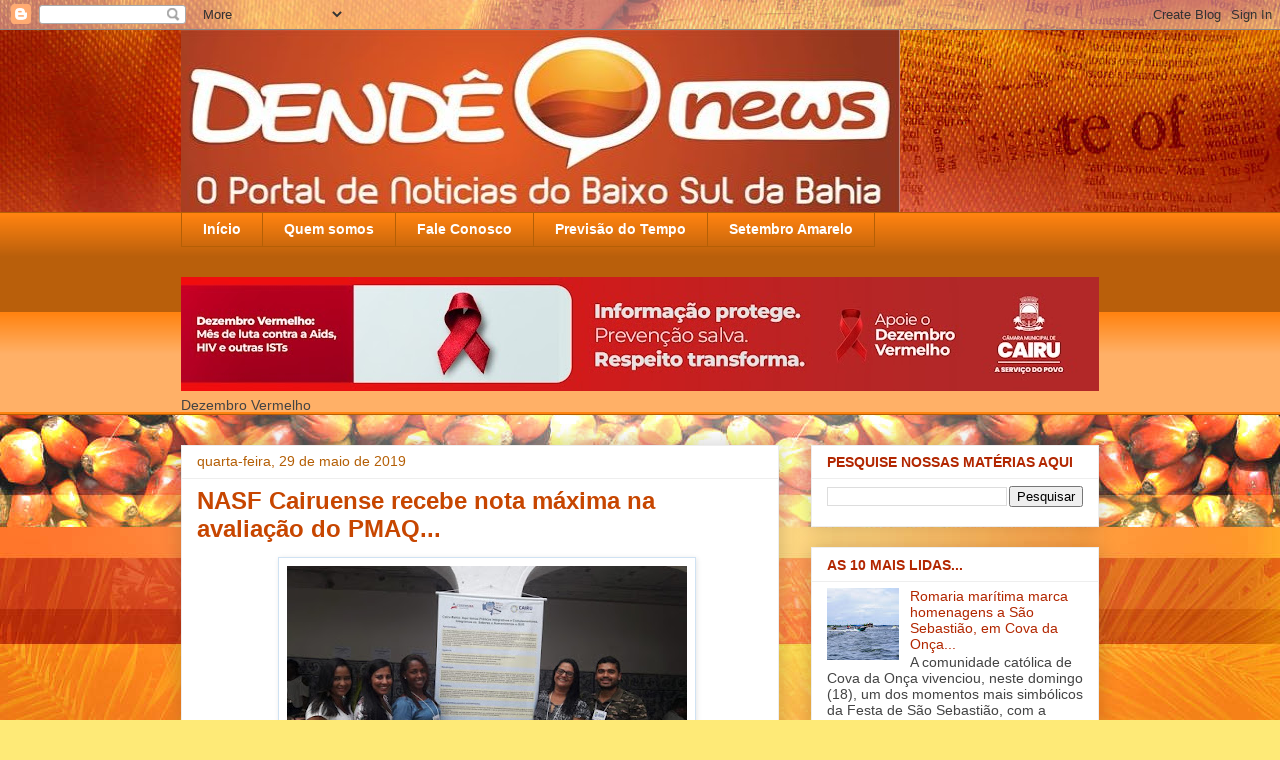

--- FILE ---
content_type: text/html; charset=UTF-8
request_url: http://www.dendenews.com/2019/05/nasf-cairuense-recebe-nota-maxima-na.html
body_size: 18890
content:
<!DOCTYPE html>
<html class='v2' dir='ltr' lang='pt-BR'>
<head>
<link href='https://www.blogger.com/static/v1/widgets/335934321-css_bundle_v2.css' rel='stylesheet' type='text/css'/>
<meta content='width=1100' name='viewport'/>
<meta content='text/html; charset=UTF-8' http-equiv='Content-Type'/>
<meta content='blogger' name='generator'/>
<link href='http://www.dendenews.com/favicon.ico' rel='icon' type='image/x-icon'/>
<link href='http://www.dendenews.com/2019/05/nasf-cairuense-recebe-nota-maxima-na.html' rel='canonical'/>
<link rel="alternate" type="application/atom+xml" title="Dendê News - Atom" href="http://www.dendenews.com/feeds/posts/default" />
<link rel="alternate" type="application/rss+xml" title="Dendê News - RSS" href="http://www.dendenews.com/feeds/posts/default?alt=rss" />
<link rel="service.post" type="application/atom+xml" title="Dendê News - Atom" href="https://www.blogger.com/feeds/4325417320422390993/posts/default" />

<link rel="alternate" type="application/atom+xml" title="Dendê News - Atom" href="http://www.dendenews.com/feeds/6214844366627885159/comments/default" />
<!--Can't find substitution for tag [blog.ieCssRetrofitLinks]-->
<link href='https://blogger.googleusercontent.com/img/b/R29vZ2xl/AVvXsEjDuXFN3gNkvFWWPwnM9_CeylOXw9GzL83zTbRCrvTg9TBJOANpxCI-nMNUQqblcCQxbqgLOmkunVQFNC-sO74arm4W2uDZvAz2U0Xvw73r_1FEGGGFQ6R11XjTwokxJa6UC8SZIzonDwU/s400/Nasf+nota+10.jpg' rel='image_src'/>
<meta content='http://www.dendenews.com/2019/05/nasf-cairuense-recebe-nota-maxima-na.html' property='og:url'/>
<meta content='NASF Cairuense recebe nota máxima na avaliação do PMAQ...' property='og:title'/>
<meta content='    Cairu segue avançando na melhoria da oferta de atendimento e promoção à saúde dos cairuenses. Esses avanços estão traduzidos em números,...' property='og:description'/>
<meta content='https://blogger.googleusercontent.com/img/b/R29vZ2xl/AVvXsEjDuXFN3gNkvFWWPwnM9_CeylOXw9GzL83zTbRCrvTg9TBJOANpxCI-nMNUQqblcCQxbqgLOmkunVQFNC-sO74arm4W2uDZvAz2U0Xvw73r_1FEGGGFQ6R11XjTwokxJa6UC8SZIzonDwU/w1200-h630-p-k-no-nu/Nasf+nota+10.jpg' property='og:image'/>
<title>Dendê News: NASF Cairuense recebe nota máxima na avaliação do PMAQ...</title>
<style id='page-skin-1' type='text/css'><!--
/*
-----------------------------------------------
Blogger Template Style
Name:     Awesome Inc.
Designer: Tina Chen
URL:      tinachen.org
----------------------------------------------- */
/* Content
----------------------------------------------- */
body {
font: normal normal 14px Arial, Tahoma, Helvetica, FreeSans, sans-serif;
color: #444444;
background: #feea77 url(http://2.bp.blogspot.com/-_ixtFjjm_Co/Tmhai7cEyNI/AAAAAAAAACo/0aXha2XQ-q4/s0/background.jpg) no-repeat scroll top center;
}
html body .content-outer {
min-width: 0;
max-width: 100%;
width: 100%;
}
a:link {
text-decoration: none;
color: #b22701;
}
a:visited {
text-decoration: none;
color: #6c1200;
}
a:hover {
text-decoration: underline;
color: #ff6e00;
}
.body-fauxcolumn-outer .cap-top {
position: absolute;
z-index: 1;
height: 276px;
width: 100%;
background: transparent none repeat-x scroll top left;
_background-image: none;
}
/* Columns
----------------------------------------------- */
.content-inner {
padding: 0;
}
.header-inner .section {
margin: 0 16px;
}
.tabs-inner .section {
margin: 0 16px;
}
.main-inner {
padding-top: 30px;
}
.main-inner .column-center-inner,
.main-inner .column-left-inner,
.main-inner .column-right-inner {
padding: 0 5px;
}
*+html body .main-inner .column-center-inner {
margin-top: -30px;
}
#layout .main-inner .column-center-inner {
margin-top: 0;
}
/* Header
----------------------------------------------- */
.header-outer {
margin: 0 0 0 0;
background: transparent none repeat scroll 0 0;
}
.Header h1 {
font: normal bold 40px Arial, Tahoma, Helvetica, FreeSans, sans-serif;
color: #ff6e00;
text-shadow: 0 0 -1px #000000;
}
.Header h1 a {
color: #ff6e00;
}
.Header .description {
font: normal normal 14px Arial, Tahoma, Helvetica, FreeSans, sans-serif;
color: #444444;
}
.header-inner .Header .titlewrapper,
.header-inner .Header .descriptionwrapper {
padding-left: 0;
padding-right: 0;
margin-bottom: 0;
}
.header-inner .Header .titlewrapper {
padding-top: 22px;
}
/* Tabs
----------------------------------------------- */
.tabs-outer {
overflow: hidden;
position: relative;
background: #ff8310 url(http://www.blogblog.com/1kt/awesomeinc/tabs_gradient_light.png) repeat scroll 0 0;
}
#layout .tabs-outer {
overflow: visible;
}
.tabs-cap-top, .tabs-cap-bottom {
position: absolute;
width: 100%;
border-top: 1px solid #b45f06;
}
.tabs-cap-bottom {
bottom: 0;
}
.tabs-inner .widget li a {
display: inline-block;
margin: 0;
padding: .6em 1.5em;
font: normal bold 14px Arial, Tahoma, Helvetica, FreeSans, sans-serif;
color: #ffffff;
border-top: 1px solid #b45f06;
border-bottom: 1px solid #b45f06;
border-left: 1px solid #b45f06;
height: 16px;
line-height: 16px;
}
.tabs-inner .widget li:last-child a {
border-right: 1px solid #b45f06;
}
.tabs-inner .widget li.selected a, .tabs-inner .widget li a:hover {
background: #c74600 url(http://www.blogblog.com/1kt/awesomeinc/tabs_gradient_light.png) repeat-x scroll 0 -100px;
color: #ffffff;
}
/* Headings
----------------------------------------------- */
h2 {
font: normal bold 14px Arial, Tahoma, Helvetica, FreeSans, sans-serif;
color: #b22701;
}
/* Widgets
----------------------------------------------- */
.main-inner .section {
margin: 0 27px;
padding: 0;
}
.main-inner .column-left-outer,
.main-inner .column-right-outer {
margin-top: 0;
}
#layout .main-inner .column-left-outer,
#layout .main-inner .column-right-outer {
margin-top: 0;
}
.main-inner .column-left-inner,
.main-inner .column-right-inner {
background: transparent none repeat 0 0;
-moz-box-shadow: 0 0 0 rgba(0, 0, 0, .2);
-webkit-box-shadow: 0 0 0 rgba(0, 0, 0, .2);
-goog-ms-box-shadow: 0 0 0 rgba(0, 0, 0, .2);
box-shadow: 0 0 0 rgba(0, 0, 0, .2);
-moz-border-radius: 0;
-webkit-border-radius: 0;
-goog-ms-border-radius: 0;
border-radius: 0;
}
#layout .main-inner .column-left-inner,
#layout .main-inner .column-right-inner {
margin-top: 0;
}
.sidebar .widget {
font: normal normal 14px Arial, Tahoma, Helvetica, FreeSans, sans-serif;
color: #444444;
}
.sidebar .widget a:link {
color: #b22701;
}
.sidebar .widget a:visited {
color: #6c1200;
}
.sidebar .widget a:hover {
color: #ff6e00;
}
.sidebar .widget h2 {
text-shadow: 0 0 -1px #000000;
}
.main-inner .widget {
background-color: #ffffff;
border: 1px solid #eeeeee;
padding: 0 15px 15px;
margin: 20px -16px;
-moz-box-shadow: 0 0 20px rgba(0, 0, 0, .2);
-webkit-box-shadow: 0 0 20px rgba(0, 0, 0, .2);
-goog-ms-box-shadow: 0 0 20px rgba(0, 0, 0, .2);
box-shadow: 0 0 20px rgba(0, 0, 0, .2);
-moz-border-radius: 0;
-webkit-border-radius: 0;
-goog-ms-border-radius: 0;
border-radius: 0;
}
.main-inner .widget h2 {
margin: 0 -15px;
padding: .6em 15px .5em;
border-bottom: 1px solid transparent;
}
.footer-inner .widget h2 {
padding: 0 0 .4em;
border-bottom: 1px solid transparent;
}
.main-inner .widget h2 + div, .footer-inner .widget h2 + div {
border-top: 1px solid #eeeeee;
padding-top: 8px;
}
.main-inner .widget .widget-content {
margin: 0 -15px;
padding: 7px 15px 0;
}
.main-inner .widget ul, .main-inner .widget #ArchiveList ul.flat {
margin: -8px -15px 0;
padding: 0;
list-style: none;
}
.main-inner .widget #ArchiveList {
margin: -8px 0 0;
}
.main-inner .widget ul li, .main-inner .widget #ArchiveList ul.flat li {
padding: .5em 15px;
text-indent: 0;
color: #444444;
border-top: 1px solid #eeeeee;
border-bottom: 1px solid transparent;
}
.main-inner .widget #ArchiveList ul li {
padding-top: .25em;
padding-bottom: .25em;
}
.main-inner .widget ul li:first-child, .main-inner .widget #ArchiveList ul.flat li:first-child {
border-top: none;
}
.main-inner .widget ul li:last-child, .main-inner .widget #ArchiveList ul.flat li:last-child {
border-bottom: none;
}
.post-body {
position: relative;
}
.main-inner .widget .post-body ul {
padding: 0 2.5em;
margin: .5em 0;
list-style: disc;
}
.main-inner .widget .post-body ul li {
padding: 0.25em 0;
margin-bottom: .25em;
color: #444444;
border: none;
}
.footer-inner .widget ul {
padding: 0;
list-style: none;
}
.widget .zippy {
color: #444444;
}
/* Posts
----------------------------------------------- */
body .main-inner .Blog {
padding: 0;
margin-bottom: 1em;
background-color: transparent;
border: none;
-moz-box-shadow: 0 0 0 rgba(0, 0, 0, 0);
-webkit-box-shadow: 0 0 0 rgba(0, 0, 0, 0);
-goog-ms-box-shadow: 0 0 0 rgba(0, 0, 0, 0);
box-shadow: 0 0 0 rgba(0, 0, 0, 0);
}
.main-inner .section:last-child .Blog:last-child {
padding: 0;
margin-bottom: 1em;
}
.main-inner .widget h2.date-header {
margin: 0 -15px 1px;
padding: 0 0 0 0;
font: normal normal 14px Arial, Tahoma, Helvetica, FreeSans, sans-serif;
color: #b45f06;
background: transparent none no-repeat scroll top left;
border-top: 0 solid #eeeeee;
border-bottom: 1px solid transparent;
-moz-border-radius-topleft: 0;
-moz-border-radius-topright: 0;
-webkit-border-top-left-radius: 0;
-webkit-border-top-right-radius: 0;
border-top-left-radius: 0;
border-top-right-radius: 0;
position: static;
bottom: 100%;
right: 15px;
text-shadow: 0 0 -1px #000000;
}
.main-inner .widget h2.date-header span {
font: normal normal 14px Arial, Tahoma, Helvetica, FreeSans, sans-serif;
display: block;
padding: .5em 15px;
border-left: 0 solid #eeeeee;
border-right: 0 solid #eeeeee;
}
.date-outer {
position: relative;
margin: 30px 0 20px;
padding: 0 15px;
background-color: #ffffff;
border: 1px solid #eeeeee;
-moz-box-shadow: 0 0 20px rgba(0, 0, 0, .2);
-webkit-box-shadow: 0 0 20px rgba(0, 0, 0, .2);
-goog-ms-box-shadow: 0 0 20px rgba(0, 0, 0, .2);
box-shadow: 0 0 20px rgba(0, 0, 0, .2);
-moz-border-radius: 0;
-webkit-border-radius: 0;
-goog-ms-border-radius: 0;
border-radius: 0;
}
.date-outer:first-child {
margin-top: 0;
}
.date-outer:last-child {
margin-bottom: 20px;
-moz-border-radius-bottomleft: 0;
-moz-border-radius-bottomright: 0;
-webkit-border-bottom-left-radius: 0;
-webkit-border-bottom-right-radius: 0;
-goog-ms-border-bottom-left-radius: 0;
-goog-ms-border-bottom-right-radius: 0;
border-bottom-left-radius: 0;
border-bottom-right-radius: 0;
}
.date-posts {
margin: 0 -15px;
padding: 0 15px;
clear: both;
}
.post-outer, .inline-ad {
border-top: 1px solid #eeeeee;
margin: 0 -15px;
padding: 15px 15px;
}
.post-outer {
padding-bottom: 10px;
}
.post-outer:first-child {
padding-top: 0;
border-top: none;
}
.post-outer:last-child, .inline-ad:last-child {
border-bottom: none;
}
.post-body {
position: relative;
}
.post-body img {
padding: 8px;
background: transparent;
border: 1px solid transparent;
-moz-box-shadow: 0 0 0 rgba(0, 0, 0, .2);
-webkit-box-shadow: 0 0 0 rgba(0, 0, 0, .2);
box-shadow: 0 0 0 rgba(0, 0, 0, .2);
-moz-border-radius: 0;
-webkit-border-radius: 0;
border-radius: 0;
}
h3.post-title, h4 {
font: normal bold 24px Arial, Tahoma, Helvetica, FreeSans, sans-serif;
color: #c74600;
}
h3.post-title a {
font: normal bold 24px Arial, Tahoma, Helvetica, FreeSans, sans-serif;
color: #c74600;
}
h3.post-title a:hover {
color: #ff6e00;
text-decoration: underline;
}
.post-header {
margin: 0 0 1em;
}
.post-body {
line-height: 1.4;
}
.post-outer h2 {
color: #444444;
}
.post-footer {
margin: 1.5em 0 0;
}
#blog-pager {
padding: 15px;
font-size: 120%;
background-color: #ffffff;
border: 1px solid #eeeeee;
-moz-box-shadow: 0 0 20px rgba(0, 0, 0, .2);
-webkit-box-shadow: 0 0 20px rgba(0, 0, 0, .2);
-goog-ms-box-shadow: 0 0 20px rgba(0, 0, 0, .2);
box-shadow: 0 0 20px rgba(0, 0, 0, .2);
-moz-border-radius: 0;
-webkit-border-radius: 0;
-goog-ms-border-radius: 0;
border-radius: 0;
-moz-border-radius-topleft: 0;
-moz-border-radius-topright: 0;
-webkit-border-top-left-radius: 0;
-webkit-border-top-right-radius: 0;
-goog-ms-border-top-left-radius: 0;
-goog-ms-border-top-right-radius: 0;
border-top-left-radius: 0;
border-top-right-radius-topright: 0;
margin-top: 1em;
}
.blog-feeds, .post-feeds {
margin: 1em 0;
text-align: center;
color: #444444;
}
.blog-feeds a, .post-feeds a {
color: #b22701;
}
.blog-feeds a:visited, .post-feeds a:visited {
color: #6c1200;
}
.blog-feeds a:hover, .post-feeds a:hover {
color: #ff6e00;
}
.post-outer .comments {
margin-top: 2em;
}
/* Comments
----------------------------------------------- */
.comments .comments-content .icon.blog-author {
background-repeat: no-repeat;
background-image: url([data-uri]);
}
.comments .comments-content .loadmore a {
border-top: 1px solid #b45f06;
border-bottom: 1px solid #b45f06;
}
.comments .continue {
border-top: 2px solid #b45f06;
}
/* Footer
----------------------------------------------- */
.footer-outer {
margin: -20px 0 -1px;
padding: 20px 0 0;
color: #444444;
overflow: hidden;
}
.footer-fauxborder-left {
border-top: 1px solid #eeeeee;
background: #ffffff none repeat scroll 0 0;
-moz-box-shadow: 0 0 20px rgba(0, 0, 0, .2);
-webkit-box-shadow: 0 0 20px rgba(0, 0, 0, .2);
-goog-ms-box-shadow: 0 0 20px rgba(0, 0, 0, .2);
box-shadow: 0 0 20px rgba(0, 0, 0, .2);
margin: 0 -20px;
}
/* Mobile
----------------------------------------------- */
body.mobile {
background-size: auto;
}
.mobile .body-fauxcolumn-outer {
background: transparent none repeat scroll top left;
}
*+html body.mobile .main-inner .column-center-inner {
margin-top: 0;
}
.mobile .main-inner .widget {
padding: 0 0 15px;
}
.mobile .main-inner .widget h2 + div,
.mobile .footer-inner .widget h2 + div {
border-top: none;
padding-top: 0;
}
.mobile .footer-inner .widget h2 {
padding: 0.5em 0;
border-bottom: none;
}
.mobile .main-inner .widget .widget-content {
margin: 0;
padding: 7px 0 0;
}
.mobile .main-inner .widget ul,
.mobile .main-inner .widget #ArchiveList ul.flat {
margin: 0 -15px 0;
}
.mobile .main-inner .widget h2.date-header {
right: 0;
}
.mobile .date-header span {
padding: 0.4em 0;
}
.mobile .date-outer:first-child {
margin-bottom: 0;
border: 1px solid #eeeeee;
-moz-border-radius-topleft: 0;
-moz-border-radius-topright: 0;
-webkit-border-top-left-radius: 0;
-webkit-border-top-right-radius: 0;
-goog-ms-border-top-left-radius: 0;
-goog-ms-border-top-right-radius: 0;
border-top-left-radius: 0;
border-top-right-radius: 0;
}
.mobile .date-outer {
border-color: #eeeeee;
border-width: 0 1px 1px;
}
.mobile .date-outer:last-child {
margin-bottom: 0;
}
.mobile .main-inner {
padding: 0;
}
.mobile .header-inner .section {
margin: 0;
}
.mobile .post-outer, .mobile .inline-ad {
padding: 5px 0;
}
.mobile .tabs-inner .section {
margin: 0 10px;
}
.mobile .main-inner .widget h2 {
margin: 0;
padding: 0;
}
.mobile .main-inner .widget h2.date-header span {
padding: 0;
}
.mobile .main-inner .widget .widget-content {
margin: 0;
padding: 7px 0 0;
}
.mobile #blog-pager {
border: 1px solid transparent;
background: #ffffff none repeat scroll 0 0;
}
.mobile .main-inner .column-left-inner,
.mobile .main-inner .column-right-inner {
background: transparent none repeat 0 0;
-moz-box-shadow: none;
-webkit-box-shadow: none;
-goog-ms-box-shadow: none;
box-shadow: none;
}
.mobile .date-posts {
margin: 0;
padding: 0;
}
.mobile .footer-fauxborder-left {
margin: 0;
border-top: inherit;
}
.mobile .main-inner .section:last-child .Blog:last-child {
margin-bottom: 0;
}
.mobile-index-contents {
color: #444444;
}
.mobile .mobile-link-button {
background: #b22701 url(http://www.blogblog.com/1kt/awesomeinc/tabs_gradient_light.png) repeat scroll 0 0;
}
.mobile-link-button a:link, .mobile-link-button a:visited {
color: #ffffff;
}
.mobile .tabs-inner .PageList .widget-content {
background: transparent;
border-top: 1px solid;
border-color: #b45f06;
color: #ffffff;
}
.mobile .tabs-inner .PageList .widget-content .pagelist-arrow {
border-left: 1px solid #b45f06;
}

--></style>
<style id='template-skin-1' type='text/css'><!--
body {
min-width: 950px;
}
.content-outer, .content-fauxcolumn-outer, .region-inner {
min-width: 950px;
max-width: 950px;
_width: 950px;
}
.main-inner .columns {
padding-left: 0px;
padding-right: 320px;
}
.main-inner .fauxcolumn-center-outer {
left: 0px;
right: 320px;
/* IE6 does not respect left and right together */
_width: expression(this.parentNode.offsetWidth -
parseInt("0px") -
parseInt("320px") + 'px');
}
.main-inner .fauxcolumn-left-outer {
width: 0px;
}
.main-inner .fauxcolumn-right-outer {
width: 320px;
}
.main-inner .column-left-outer {
width: 0px;
right: 100%;
margin-left: -0px;
}
.main-inner .column-right-outer {
width: 320px;
margin-right: -320px;
}
#layout {
min-width: 0;
}
#layout .content-outer {
min-width: 0;
width: 800px;
}
#layout .region-inner {
min-width: 0;
width: auto;
}
body#layout div.add_widget {
padding: 8px;
}
body#layout div.add_widget a {
margin-left: 32px;
}
--></style>
<style>
    body {background-image:url(http\:\/\/2.bp.blogspot.com\/-_ixtFjjm_Co\/Tmhai7cEyNI\/AAAAAAAAACo\/0aXha2XQ-q4\/s0\/background.jpg);}
    
@media (max-width: 200px) { body {background-image:url(http\:\/\/2.bp.blogspot.com\/-_ixtFjjm_Co\/Tmhai7cEyNI\/AAAAAAAAACo\/0aXha2XQ-q4\/w200\/background.jpg);}}
@media (max-width: 400px) and (min-width: 201px) { body {background-image:url(http\:\/\/2.bp.blogspot.com\/-_ixtFjjm_Co\/Tmhai7cEyNI\/AAAAAAAAACo\/0aXha2XQ-q4\/w400\/background.jpg);}}
@media (max-width: 800px) and (min-width: 401px) { body {background-image:url(http\:\/\/2.bp.blogspot.com\/-_ixtFjjm_Co\/Tmhai7cEyNI\/AAAAAAAAACo\/0aXha2XQ-q4\/w800\/background.jpg);}}
@media (max-width: 1200px) and (min-width: 801px) { body {background-image:url(http\:\/\/2.bp.blogspot.com\/-_ixtFjjm_Co\/Tmhai7cEyNI\/AAAAAAAAACo\/0aXha2XQ-q4\/w1200\/background.jpg);}}
/* Last tag covers anything over one higher than the previous max-size cap. */
@media (min-width: 1201px) { body {background-image:url(http\:\/\/2.bp.blogspot.com\/-_ixtFjjm_Co\/Tmhai7cEyNI\/AAAAAAAAACo\/0aXha2XQ-q4\/w1600\/background.jpg);}}
  </style>
<link href='https://www.blogger.com/dyn-css/authorization.css?targetBlogID=4325417320422390993&amp;zx=817e52fb-5201-4492-91e0-e69fb9d79139' media='none' onload='if(media!=&#39;all&#39;)media=&#39;all&#39;' rel='stylesheet'/><noscript><link href='https://www.blogger.com/dyn-css/authorization.css?targetBlogID=4325417320422390993&amp;zx=817e52fb-5201-4492-91e0-e69fb9d79139' rel='stylesheet'/></noscript>
<meta name='google-adsense-platform-account' content='ca-host-pub-1556223355139109'/>
<meta name='google-adsense-platform-domain' content='blogspot.com'/>

</head>
<body class='loading variant-light'>
<div class='navbar section' id='navbar' name='Navbar'><div class='widget Navbar' data-version='1' id='Navbar1'><script type="text/javascript">
    function setAttributeOnload(object, attribute, val) {
      if(window.addEventListener) {
        window.addEventListener('load',
          function(){ object[attribute] = val; }, false);
      } else {
        window.attachEvent('onload', function(){ object[attribute] = val; });
      }
    }
  </script>
<div id="navbar-iframe-container"></div>
<script type="text/javascript" src="https://apis.google.com/js/platform.js"></script>
<script type="text/javascript">
      gapi.load("gapi.iframes:gapi.iframes.style.bubble", function() {
        if (gapi.iframes && gapi.iframes.getContext) {
          gapi.iframes.getContext().openChild({
              url: 'https://www.blogger.com/navbar/4325417320422390993?po\x3d6214844366627885159\x26origin\x3dhttp://www.dendenews.com',
              where: document.getElementById("navbar-iframe-container"),
              id: "navbar-iframe"
          });
        }
      });
    </script><script type="text/javascript">
(function() {
var script = document.createElement('script');
script.type = 'text/javascript';
script.src = '//pagead2.googlesyndication.com/pagead/js/google_top_exp.js';
var head = document.getElementsByTagName('head')[0];
if (head) {
head.appendChild(script);
}})();
</script>
</div></div>
<div class='body-fauxcolumns'>
<div class='fauxcolumn-outer body-fauxcolumn-outer'>
<div class='cap-top'>
<div class='cap-left'></div>
<div class='cap-right'></div>
</div>
<div class='fauxborder-left'>
<div class='fauxborder-right'></div>
<div class='fauxcolumn-inner'>
</div>
</div>
<div class='cap-bottom'>
<div class='cap-left'></div>
<div class='cap-right'></div>
</div>
</div>
</div>
<div class='content'>
<div class='content-fauxcolumns'>
<div class='fauxcolumn-outer content-fauxcolumn-outer'>
<div class='cap-top'>
<div class='cap-left'></div>
<div class='cap-right'></div>
</div>
<div class='fauxborder-left'>
<div class='fauxborder-right'></div>
<div class='fauxcolumn-inner'>
</div>
</div>
<div class='cap-bottom'>
<div class='cap-left'></div>
<div class='cap-right'></div>
</div>
</div>
</div>
<div class='content-outer'>
<div class='content-cap-top cap-top'>
<div class='cap-left'></div>
<div class='cap-right'></div>
</div>
<div class='fauxborder-left content-fauxborder-left'>
<div class='fauxborder-right content-fauxborder-right'></div>
<div class='content-inner'>
<header>
<div class='header-outer'>
<div class='header-cap-top cap-top'>
<div class='cap-left'></div>
<div class='cap-right'></div>
</div>
<div class='fauxborder-left header-fauxborder-left'>
<div class='fauxborder-right header-fauxborder-right'></div>
<div class='region-inner header-inner'>
<div class='header section' id='header' name='Cabeçalho'><div class='widget Header' data-version='1' id='Header1'>
<div id='header-inner'>
<a href='http://www.dendenews.com/' style='display: block'>
<img alt='Dendê News' height='182px; ' id='Header1_headerimg' src='https://blogger.googleusercontent.com/img/b/R29vZ2xl/AVvXsEhw6COX9hOHc6Y0bIuYE0H3wR5IHn86eiM1hw1RneCWwf1vO2JP3Q6x7YDPSLFwugQAn0YjO2Y7PM05GdR5hbZXdyxOfJpezUHTjZGwl1Wrh2IDFCpLK0PGKK7iwlCXwNufOxHIMCuubiU/s719/logomarca+Dend%25C3%25AA+News.4.jpg' style='display: block' width='719px; '/>
</a>
</div>
</div></div>
</div>
</div>
<div class='header-cap-bottom cap-bottom'>
<div class='cap-left'></div>
<div class='cap-right'></div>
</div>
</div>
</header>
<div class='tabs-outer'>
<div class='tabs-cap-top cap-top'>
<div class='cap-left'></div>
<div class='cap-right'></div>
</div>
<div class='fauxborder-left tabs-fauxborder-left'>
<div class='fauxborder-right tabs-fauxborder-right'></div>
<div class='region-inner tabs-inner'>
<div class='tabs section' id='crosscol' name='Entre colunas'><div class='widget PageList' data-version='1' id='PageList1'>
<div class='widget-content'>
<ul>
<li>
<a href='http://www.dendenews.com/'>Início</a>
</li>
<li>
<a href='http://dendenews.blogspot.com/p/sobre-o-dende-news.html'>Quem somos</a>
</li>
<li>
<a href='http://dendenews.blogspot.com/p/fale-conosco.html'>Fale Conosco</a>
</li>
<li>
<a href='http://dendenews.blogspot.com/p/previsao-do-tempo.html'>Previsão do Tempo</a>
</li>
<li>
<a href='http://www.cairu.ba.gov.br'>Setembro Amarelo</a>
</li>
</ul>
<div class='clear'></div>
</div>
</div></div>
<div class='tabs section' id='crosscol-overflow' name='Cross-Column 2'><div class='widget Image' data-version='1' id='Image1'>
<h2>Dezembro Vermelho</h2>
<div class='widget-content'>
<a href='www.cairu.bs.gov.be'>
<img alt='Dezembro Vermelho' height='114' id='Image1_img' src='https://blogger.googleusercontent.com/img/a/AVvXsEhbVlckWB29smHC6FOC95-pPECnInbURQ05awdKAYosN1kYFum-oq7ZhDr478p4DfWH1U22eZHXkUPl11W7kX7YszQ-5StUxTU4nB6c1XppBr2VXWyQcrEt4QWgKXIlL0aAQ_9qHUR2YNzBaILVMHwaWBLONz0CSGuO6s_ElSvbYr45GZnzgdXLNzGdRog=s918' width='918'/>
</a>
<br/>
<span class='caption'>Dezembro Vermelho</span>
</div>
<div class='clear'></div>
</div></div>
</div>
</div>
<div class='tabs-cap-bottom cap-bottom'>
<div class='cap-left'></div>
<div class='cap-right'></div>
</div>
</div>
<div class='main-outer'>
<div class='main-cap-top cap-top'>
<div class='cap-left'></div>
<div class='cap-right'></div>
</div>
<div class='fauxborder-left main-fauxborder-left'>
<div class='fauxborder-right main-fauxborder-right'></div>
<div class='region-inner main-inner'>
<div class='columns fauxcolumns'>
<div class='fauxcolumn-outer fauxcolumn-center-outer'>
<div class='cap-top'>
<div class='cap-left'></div>
<div class='cap-right'></div>
</div>
<div class='fauxborder-left'>
<div class='fauxborder-right'></div>
<div class='fauxcolumn-inner'>
</div>
</div>
<div class='cap-bottom'>
<div class='cap-left'></div>
<div class='cap-right'></div>
</div>
</div>
<div class='fauxcolumn-outer fauxcolumn-left-outer'>
<div class='cap-top'>
<div class='cap-left'></div>
<div class='cap-right'></div>
</div>
<div class='fauxborder-left'>
<div class='fauxborder-right'></div>
<div class='fauxcolumn-inner'>
</div>
</div>
<div class='cap-bottom'>
<div class='cap-left'></div>
<div class='cap-right'></div>
</div>
</div>
<div class='fauxcolumn-outer fauxcolumn-right-outer'>
<div class='cap-top'>
<div class='cap-left'></div>
<div class='cap-right'></div>
</div>
<div class='fauxborder-left'>
<div class='fauxborder-right'></div>
<div class='fauxcolumn-inner'>
</div>
</div>
<div class='cap-bottom'>
<div class='cap-left'></div>
<div class='cap-right'></div>
</div>
</div>
<!-- corrects IE6 width calculation -->
<div class='columns-inner'>
<div class='column-center-outer'>
<div class='column-center-inner'>
<div class='main section' id='main' name='Principal'><div class='widget Blog' data-version='1' id='Blog1'>
<div class='blog-posts hfeed'>

          <div class="date-outer">
        
<h2 class='date-header'><span>quarta-feira, 29 de maio de 2019</span></h2>

          <div class="date-posts">
        
<div class='post-outer'>
<div class='post hentry uncustomized-post-template' itemprop='blogPost' itemscope='itemscope' itemtype='http://schema.org/BlogPosting'>
<meta content='https://blogger.googleusercontent.com/img/b/R29vZ2xl/AVvXsEjDuXFN3gNkvFWWPwnM9_CeylOXw9GzL83zTbRCrvTg9TBJOANpxCI-nMNUQqblcCQxbqgLOmkunVQFNC-sO74arm4W2uDZvAz2U0Xvw73r_1FEGGGFQ6R11XjTwokxJa6UC8SZIzonDwU/s400/Nasf+nota+10.jpg' itemprop='image_url'/>
<meta content='4325417320422390993' itemprop='blogId'/>
<meta content='6214844366627885159' itemprop='postId'/>
<a name='6214844366627885159'></a>
<h3 class='post-title entry-title' itemprop='name'>
NASF Cairuense recebe nota máxima na avaliação do PMAQ...
</h3>
<div class='post-header'>
<div class='post-header-line-1'></div>
</div>
<div class='post-body entry-content' id='post-body-6214844366627885159' itemprop='description articleBody'>
<div class="post-body entry-content" id="post-body-3122494173788163800" itemprop="description articleBody" style="font-size: 13.2px; line-height: 1.4; position: relative; width: 580px;">
<div class="separator" style="background-color: white; clear: both; font-family: Arial, Tahoma, Helvetica, FreeSans, sans-serif; text-align: center;">
<a href="https://blogger.googleusercontent.com/img/b/R29vZ2xl/AVvXsEjDuXFN3gNkvFWWPwnM9_CeylOXw9GzL83zTbRCrvTg9TBJOANpxCI-nMNUQqblcCQxbqgLOmkunVQFNC-sO74arm4W2uDZvAz2U0Xvw73r_1FEGGGFQ6R11XjTwokxJa6UC8SZIzonDwU/s1600/Nasf+nota+10.jpg" imageanchor="1" style="color: #666666; margin-left: 1em; margin-right: 1em; text-decoration-line: none;"><img border="0" data-original-height="581" data-original-width="1032" height="225" src="https://blogger.googleusercontent.com/img/b/R29vZ2xl/AVvXsEjDuXFN3gNkvFWWPwnM9_CeylOXw9GzL83zTbRCrvTg9TBJOANpxCI-nMNUQqblcCQxbqgLOmkunVQFNC-sO74arm4W2uDZvAz2U0Xvw73r_1FEGGGFQ6R11XjTwokxJa6UC8SZIzonDwU/s400/Nasf+nota+10.jpg" style="background-attachment: initial; background-clip: initial; background-image: initial; background-origin: initial; background-position: initial; background-repeat: initial; background-size: initial; border: 1px solid rgb(207, 226, 243); box-shadow: rgba(0, 0, 0, 0.1) 1px 1px 5px; padding: 8px; position: relative;" width="400" /></a></div>
<div style="background-color: white; font-family: Arial, Tahoma, Helvetica, FreeSans, sans-serif; text-align: justify;">
Cairu segue avançando na melhoria da oferta de atendimento e promoção à saúde dos cairuenses. Esses avanços estão traduzidos em números, a exemplo da nota obtida pela avaliação do Ministério da Saúde na 2ª lista de certificação do 3º Ciclo do Programa Nacional de Melhoria do Acesso e da Qualidade da Atenção Básica (PMAQ-AB). Cairu obteve nota máxima na avaliação, que vai de ruim, regular, desclassificado, bom, muito bom e ótimo, através do Núcleo de Apoio à Saúde da Família &#8211; NASF.&nbsp;</div>
<div style="background-color: white; font-family: Arial, Tahoma, Helvetica, FreeSans, sans-serif; text-align: justify;">
<a href="https://www.blogger.com/null" name="more"></a><a name="more"></a><br /></div>
<div style="background-color: white; font-family: Arial, Tahoma, Helvetica, FreeSans, sans-serif; text-align: justify;">
O PMAQ-AB tem como o objetivo incentivar os gestores e as equipes a melhorar a qualidade dos serviços de saúde oferecidos aos cidadãos do território. Para isso, propõe um conjunto de estratégias de qualificação, acompanhamento e avaliação do trabalho das equipes de saúde. Nesta avaliação são verificados estrutura física, processo de trabalho e satisfação dos usuários. Diante de avaliações positivas, há aumento do valor de repasse por parte Governo Federal, que é revertido na qualificação da equipe e na melhoria da estrutura, resultando em benefícios para a população, através de uma série de atividades educativas desenvolvidas junto às escolas e com a comunidade de modo geral.&nbsp;</div>
<div style="background-color: white; font-family: Arial, Tahoma, Helvetica, FreeSans, sans-serif; text-align: justify;">
<br /></div>
<div style="background-color: white; font-family: Arial, Tahoma, Helvetica, FreeSans, sans-serif; text-align: justify;">
De acordo com a secretária da Saúde de Cairu, Italuana Guimarães, a avaliação do PMAQ é de extrema importância para o processo de trabalho da equipe. "Este resultado é muito importante para Cairu. Demonstra que os nossos esforços para oferecer uma saúde com mais qualidade para os cairuenses estão na direção certa. Parabenizar os profissionais pelo empenho diário e ao prefeito Fernando Brito pelo olhar sempre atencioso com a saúde, bem como reforçar que continuaremos buscando sempre melhorar&#8221;, enfatizou a secretária.</div>
<div class="separator" style="background-color: white; clear: both; font-family: Arial, Tahoma, Helvetica, FreeSans, sans-serif; text-align: center;">
<a href="https://blogger.googleusercontent.com/img/b/R29vZ2xl/AVvXsEgBjSpeDV7j0hl4e_0HueIH_CCNu7KQ7olc-g5GUSjfNLxlIvYFZXd923P-D7Q5XplfzSmzQdLNhPFPyMFRKC1DNCf029RyJl9zvesuApV25b3UAGE8Su7dTVjMLQkQRLFdGdcU9t2O5Tk/s1600/Nasf+nota+10.1.jpg" imageanchor="1" style="color: #666666; margin-left: 1em; margin-right: 1em;"><img border="0" data-original-height="960" data-original-width="1280" height="300" src="https://blogger.googleusercontent.com/img/b/R29vZ2xl/AVvXsEgBjSpeDV7j0hl4e_0HueIH_CCNu7KQ7olc-g5GUSjfNLxlIvYFZXd923P-D7Q5XplfzSmzQdLNhPFPyMFRKC1DNCf029RyJl9zvesuApV25b3UAGE8Su7dTVjMLQkQRLFdGdcU9t2O5Tk/s400/Nasf+nota+10.1.jpg" style="background-attachment: initial; background-clip: initial; background-image: initial; background-origin: initial; background-position: initial; background-repeat: initial; background-size: initial; border: 1px solid rgb(207, 226, 243); box-shadow: rgba(0, 0, 0, 0.1) 1px 1px 5px; padding: 8px; position: relative;" width="400" /></a></div>
</div>
<div style='clear: both;'></div>
</div>
<div class='post-footer'>
<div class='post-footer-line post-footer-line-1'>
<span class='post-author vcard'>
Publicado por
<span class='fn' itemprop='author' itemscope='itemscope' itemtype='http://schema.org/Person'>
<meta content='https://www.blogger.com/profile/17473308492366577321' itemprop='url'/>
<a class='g-profile' href='https://www.blogger.com/profile/17473308492366577321' rel='author' title='author profile'>
<span itemprop='name'>... ... ...</span>
</a>
</span>
</span>
<span class='post-timestamp'>
at
<meta content='http://www.dendenews.com/2019/05/nasf-cairuense-recebe-nota-maxima-na.html' itemprop='url'/>
<a class='timestamp-link' href='http://www.dendenews.com/2019/05/nasf-cairuense-recebe-nota-maxima-na.html' rel='bookmark' title='permanent link'><abbr class='published' itemprop='datePublished' title='2019-05-29T09:01:00-03:00'>09:01</abbr></a>
</span>
<span class='post-comment-link'>
</span>
<span class='post-icons'>
</span>
<div class='post-share-buttons goog-inline-block'>
<a class='goog-inline-block share-button sb-email' href='https://www.blogger.com/share-post.g?blogID=4325417320422390993&postID=6214844366627885159&target=email' target='_blank' title='Enviar por e-mail'><span class='share-button-link-text'>Enviar por e-mail</span></a><a class='goog-inline-block share-button sb-blog' href='https://www.blogger.com/share-post.g?blogID=4325417320422390993&postID=6214844366627885159&target=blog' onclick='window.open(this.href, "_blank", "height=270,width=475"); return false;' target='_blank' title='Postar no blog!'><span class='share-button-link-text'>Postar no blog!</span></a><a class='goog-inline-block share-button sb-twitter' href='https://www.blogger.com/share-post.g?blogID=4325417320422390993&postID=6214844366627885159&target=twitter' target='_blank' title='Compartilhar no X'><span class='share-button-link-text'>Compartilhar no X</span></a><a class='goog-inline-block share-button sb-facebook' href='https://www.blogger.com/share-post.g?blogID=4325417320422390993&postID=6214844366627885159&target=facebook' onclick='window.open(this.href, "_blank", "height=430,width=640"); return false;' target='_blank' title='Compartilhar no Facebook'><span class='share-button-link-text'>Compartilhar no Facebook</span></a><a class='goog-inline-block share-button sb-pinterest' href='https://www.blogger.com/share-post.g?blogID=4325417320422390993&postID=6214844366627885159&target=pinterest' target='_blank' title='Compartilhar com o Pinterest'><span class='share-button-link-text'>Compartilhar com o Pinterest</span></a>
</div>
</div>
<div class='post-footer-line post-footer-line-2'>
<span class='post-labels'>
</span>
</div>
<div class='post-footer-line post-footer-line-3'>
<span class='post-location'>
</span>
</div>
</div>
</div>
<div class='comments' id='comments'>
<a name='comments'></a>
<h4>Nenhum comentário:</h4>
<div id='Blog1_comments-block-wrapper'>
<dl class='avatar-comment-indent' id='comments-block'>
</dl>
</div>
<p class='comment-footer'>
<div class='comment-form'>
<a name='comment-form'></a>
<h4 id='comment-post-message'>Postar um comentário</h4>
<p>
</p>
<a href='https://www.blogger.com/comment/frame/4325417320422390993?po=6214844366627885159&hl=pt-BR&saa=85391&origin=http://www.dendenews.com' id='comment-editor-src'></a>
<iframe allowtransparency='true' class='blogger-iframe-colorize blogger-comment-from-post' frameborder='0' height='410px' id='comment-editor' name='comment-editor' src='' width='100%'></iframe>
<script src='https://www.blogger.com/static/v1/jsbin/2830521187-comment_from_post_iframe.js' type='text/javascript'></script>
<script type='text/javascript'>
      BLOG_CMT_createIframe('https://www.blogger.com/rpc_relay.html');
    </script>
</div>
</p>
</div>
</div>

        </div></div>
      
</div>
<div class='blog-pager' id='blog-pager'>
<span id='blog-pager-newer-link'>
<a class='blog-pager-newer-link' href='http://www.dendenews.com/2019/05/secultba-recebe-propostas-para-terceira.html' id='Blog1_blog-pager-newer-link' title='Postagem mais recente'>Postagem mais recente</a>
</span>
<span id='blog-pager-older-link'>
<a class='blog-pager-older-link' href='http://www.dendenews.com/2019/05/secretaria-do-turismo-de-cairu-marca.html' id='Blog1_blog-pager-older-link' title='Postagem mais antiga'>Postagem mais antiga</a>
</span>
<a class='home-link' href='http://www.dendenews.com/'>Página inicial</a>
</div>
<div class='clear'></div>
<div class='post-feeds'>
<div class='feed-links'>
Assinar:
<a class='feed-link' href='http://www.dendenews.com/feeds/6214844366627885159/comments/default' target='_blank' type='application/atom+xml'>Postar comentários (Atom)</a>
</div>
</div>
</div></div>
</div>
</div>
<div class='column-left-outer'>
<div class='column-left-inner'>
<aside>
</aside>
</div>
</div>
<div class='column-right-outer'>
<div class='column-right-inner'>
<aside>
<div class='sidebar section' id='sidebar-right-1'><div class='widget BlogSearch' data-version='1' id='BlogSearch1'>
<h2 class='title'>PESQUISE NOSSAS MATÉRIAS AQUI</h2>
<div class='widget-content'>
<div id='BlogSearch1_form'>
<form action='http://www.dendenews.com/search' class='gsc-search-box' target='_top'>
<table cellpadding='0' cellspacing='0' class='gsc-search-box'>
<tbody>
<tr>
<td class='gsc-input'>
<input autocomplete='off' class='gsc-input' name='q' size='10' title='search' type='text' value=''/>
</td>
<td class='gsc-search-button'>
<input class='gsc-search-button' title='search' type='submit' value='Pesquisar'/>
</td>
</tr>
</tbody>
</table>
</form>
</div>
</div>
<div class='clear'></div>
</div><div class='widget PopularPosts' data-version='1' id='PopularPosts1'>
<h2>AS 10 MAIS LIDAS...</h2>
<div class='widget-content popular-posts'>
<ul>
<li>
<div class='item-content'>
<div class='item-thumbnail'>
<a href='http://www.dendenews.com/2026/01/romaria-maritima-marca-homenagens-sao.html' target='_blank'>
<img alt='' border='0' src='https://blogger.googleusercontent.com/img/b/R29vZ2xl/AVvXsEjd9OU1kp_RBqWzTdVmL6-riYB03uSewCW4Th5iIDuZemtS1Jxs7PyQR3oPKRxX5AIMnLH7ZBJsgUsNfQU1LGotCgoFnIcGl-9zMro2GSJcngJbSa32pfmfe8PVYZ3oSm0EwUgWn_g3gtFyUFy5YKrQsdTmdJnNrtUb414sVz4_UVyW5EOkatCzF7bUczE/w72-h72-p-k-no-nu/Romaria%20S.%20Sebasti%C3%A3o2.jpeg'/>
</a>
</div>
<div class='item-title'><a href='http://www.dendenews.com/2026/01/romaria-maritima-marca-homenagens-sao.html'>   Romaria marítima marca homenagens a São Sebastião, em Cova da Onça...</a></div>
<div class='item-snippet'>A comunidade católica de Cova da Onça vivenciou, neste domingo (18), um dos momentos mais simbólicos da Festa de São Sebastião, com a realiz...</div>
</div>
<div style='clear: both;'></div>
</li>
<li>
<div class='item-content'>
<div class='item-thumbnail'>
<a href='http://www.dendenews.com/2026/01/prefeito-de-cairu-revoga-lei-que.html' target='_blank'>
<img alt='' border='0' src='https://blogger.googleusercontent.com/img/b/R29vZ2xl/AVvXsEggnYZ0KIFWpxbgycR0aHdifEBYTdLl0D0Fhoq92F8XngMeGeUdYQcwmRta1vd6Oj-o42ABabYM2jcYaGZQtObYaHM2ufUvf-3ZM0JTpnL18zplPhNuJU1yoIb8eYnv19Zxb5S7XV2u6k48nHpWXsrWBRX7Q5D19I6_XP6GVejf003q_7UkA3cpY9EJ60g/w72-h72-p-k-no-nu/Logo%20Cairu%20quadrada.jpeg'/>
</a>
</div>
<div class='item-title'><a href='http://www.dendenews.com/2026/01/prefeito-de-cairu-revoga-lei-que.html'>   Prefeito de Cairu revoga lei que autorizava empréstimos...</a></div>
<div class='item-snippet'>O prefeito de Cairu, Hildécio Meireles, revogou a Lei Complementar 815, de 27/09/2025, que autorizava o município a contrair empréstimos jun...</div>
</div>
<div style='clear: both;'></div>
</li>
<li>
<div class='item-content'>
<div class='item-thumbnail'>
<a href='http://www.dendenews.com/2012/06/exclusiva-valenca-cesar-borges-nega.html' target='_blank'>
<img alt='' border='0' src='https://blogger.googleusercontent.com/img/b/R29vZ2xl/AVvXsEhDtTRjako6_E4-Q1uG8BIrtE6e23qZFnk5YFjwv9VGV9R2BJkyPtg96918AoeaBaUZSD720hSCtC1fkPa1ISB8jIIrKmZgSnBMj0igwMLNPrBrmtG6a8jRhb_-5nHMoF-tbfXfaZJuSqaY/w72-h72-p-k-no-nu/VALEN%C3%87A+-+PR+pra+Ramiro+n%C3%A3o!.jpg'/>
</a>
</div>
<div class='item-title'><a href='http://www.dendenews.com/2012/06/exclusiva-valenca-cesar-borges-nega.html'>EXCLUSIVA, VALENÇA! - César Borges nega Comissão Provisória do PR a Ramiro Queiroz</a></div>
<div class='item-snippet'>   Após ter lançado a candidatura da ex-secretária da Ação Social, Jucélia Nascimento (PTN), desde dezembro de 2011, numa tentativa de sair ...</div>
</div>
<div style='clear: both;'></div>
</li>
<li>
<div class='item-content'>
<div class='item-thumbnail'>
<a href='http://www.dendenews.com/2014/05/samu-192-o-servico-de-atendimento-movel.html' target='_blank'>
<img alt='' border='0' src='https://blogger.googleusercontent.com/img/b/R29vZ2xl/AVvXsEje14WjjKrnlg2u3lQxbHmnnt7waw17SgJaEMorxBFUXvMWxYgPCNiom1EvxeSx6YApKqnkjmZuveVgz8GAgUmKAVZdEvAO25Adquf9tc78CaKIJFtlr0n5iTBA540Jko56YorkpolEFcA/w72-h72-p-k-no-nu/AN%C3%9ANCIO+SAMU+2.jpg'/>
</a>
</div>
<div class='item-title'><a href='http://www.dendenews.com/2014/05/samu-192-o-servico-de-atendimento-movel.html'>SAMU 192 - O Serviço de Atendimento Movél de Urgência de VALENÇA chegou...</a></div>
<div class='item-snippet'>
</div>
</div>
<div style='clear: both;'></div>
</li>
<li>
<div class='item-content'>
<div class='item-thumbnail'>
<a href='http://www.dendenews.com/2026/01/cairu-celebra-fe-tradicao-e-cultura-no.html' target='_blank'>
<img alt='' border='0' src='https://blogger.googleusercontent.com/img/b/R29vZ2xl/AVvXsEjEbFBeAzSd6oosilHWpoV9Kynrsn4ZXVivWqNYaH4wkLIf_29JpgwYMdZeLXX0lg2E_CRiyrwynbr8uv2bVe2RXxk-ZCuQluZ9KgNMFlQEzhOEX4HzBGgdF0t2Szhq8tvk8KNjcPzfPw7djf2kbfdHsMb7QYt8zQnF2G1ZS0IeJOA_kgZsHdfsjSpEI8I/w72-h72-p-k-no-nu/Reinado%20der%20S%C3%A3o%20Benedito%202026.jpeg'/>
</a>
</div>
<div class='item-title'><a href='http://www.dendenews.com/2026/01/cairu-celebra-fe-tradicao-e-cultura-no.html'>   Cairu celebra fé, tradição e cultura no ciclo festivo do Reinado de São Benedito...</a></div>
<div class='item-snippet'>Cairu viveu um dos períodos mais importantes do seu calendário cultural e religioso, com a realização do ciclo festivo do Reinado de São Ben...</div>
</div>
<div style='clear: both;'></div>
</li>
<li>
<div class='item-content'>
<div class='item-thumbnail'>
<a href='http://www.dendenews.com/2014/05/dia-das-maes-mensagem-de-hildecio.html' target='_blank'>
<img alt='' border='0' src='https://blogger.googleusercontent.com/img/b/R29vZ2xl/AVvXsEjyXb5TUtu7C30GbTo609E3pZ7L2h-126MmDBayRtJh6YApchxYwvqHux0bRXalgSW-PxdWWwWq1RAfMe1H6VIyfK53GjoH5VoGselgseZB4vd3sLqpQSL2-_Z6Crd_I4cLEmhTwbyUfN0/w72-h72-p-k-no-nu/Dia+das+M%C3%A3es+2014.png'/>
</a>
</div>
<div class='item-title'><a href='http://www.dendenews.com/2014/05/dia-das-maes-mensagem-de-hildecio.html'>DIA das MÃES - Mensagem de Hildécio Meireles...</a></div>
<div class='item-snippet'>
</div>
</div>
<div style='clear: both;'></div>
</li>
<li>
<div class='item-content'>
<div class='item-thumbnail'>
<a href='http://www.dendenews.com/2014/05/camara-aprova-projeto-que-tipifica.html' target='_blank'>
<img alt='' border='0' src='https://blogger.googleusercontent.com/img/b/R29vZ2xl/AVvXsEhfo38sjpYrB1tmJ9-x93KWW9DSH9OmuXwpaZtQwzK0jMlNuwgbB-rn8tz57dzn7eYc3msBOEDQyqXJTBWi76QOKvaUyaDXwhamY2siMkgdSitLHrihKgJp6-ihOaKEuOvhRdR1ENieN0o/w72-h72-p-k-no-nu/C%C3%A2Mara+Federal.gif'/>
</a>
</div>
<div class='item-title'><a href='http://www.dendenews.com/2014/05/camara-aprova-projeto-que-tipifica.html'>Câmara aprova projeto que tipifica crime de calúnia com objetivo eleitoral...</a></div>
<div class='item-snippet'>  Em votação simbólica, a Câmara dos Deputados aprovou hoje (8) projeto de lei que tipifica o crime de denúncia caluniosa com finalidade ele...</div>
</div>
<div style='clear: both;'></div>
</li>
<li>
<div class='item-content'>
<div class='item-thumbnail'>
<a href='http://www.dendenews.com/2012/01/hoje-tem-verao-cenico-lampiao-com-esse.html' target='_blank'>
<img alt='' border='0' src='https://blogger.googleusercontent.com/img/b/R29vZ2xl/AVvXsEj2uDdAFciKkzBbN6W_gk63X_u0bbY19AOAA5xpIQsRV3zZQxwZtf0JkK-jvTgcoGkl_ylelKq3YKslhA3U-FXV3YqANbXKstgHWtipFZBV2lyXYHwaWKyU8Yg9NWoYAMxOI7XRpkiSWaKP/w72-h72-p-k-no-nu/Indigna%25C3%25A7%25C3%25A3o+de+Santa+Luzia.JPG'/>
</a>
</div>
<div class='item-title'><a href='http://www.dendenews.com/2012/01/hoje-tem-verao-cenico-lampiao-com-esse.html'>HOJE TEM Verão Cênico - "LAMPIÃO, COM ESSE PECADO NÃO...!"</a></div>
<div class='item-snippet'>&#160; No Centro de Cultura de Valença, às&#160;20 horas. Ingresso apenas R$ 1 &#160;   A indignação de Santa Luzia, e de todos os Santos,  diante da ousad...</div>
</div>
<div style='clear: both;'></div>
</li>
<li>
<div class='item-content'>
<div class='item-thumbnail'>
<a href='http://www.dendenews.com/2025/07/prefeitura-de-valenca-realiza-concurso.html' target='_blank'>
<img alt='' border='0' src='https://blogger.googleusercontent.com/img/b/R29vZ2xl/AVvXsEjMEpPImj5roxBUgfbZzpViwEqm1893_hoG1PkmHkCkxvDZq1Ro9ZANND7wgmvQeIacU-txVv_pNs4tlpK8Jxhk_-xc0UsLMSlY6GfWlTF6L_FJDRnHx17O6xHj63lLX-JZSdSmbBjMP8NZpVFx1H-axOouQvqkanKjBCxMSbBhOY4yNS0kMVjrx3wyhxo/w72-h72-p-k-no-nu/Quadrilha%20S%C3%A3o%20Pedro.jpg'/>
</a>
</div>
<div class='item-title'><a href='http://www.dendenews.com/2025/07/prefeitura-de-valenca-realiza-concurso.html'> Prefeitura de Valença realiza Concurso de Quadrilhas Juninas e fortalece cultura popular</a></div>
<div class='item-snippet'>Neste domingo (29), Valença viveu um dia inesquecível no Ginásio de Esportes com a realização do Concurso de Quadrilhas Juninas 2025. O even...</div>
</div>
<div style='clear: both;'></div>
</li>
<li>
<div class='item-content'>
<div class='item-thumbnail'>
<a href='http://www.dendenews.com/2014/05/dia-das-maes-homenagem-da-prefeitura-de.html' target='_blank'>
<img alt='' border='0' src='https://blogger.googleusercontent.com/img/b/R29vZ2xl/AVvXsEgoU93zZv6n5yzMMFR5Obcg17u611pGGNB6ZwT1MRVRdodZ3n2tjJNA2H-FYeVoVwV8d5dFx12Dz8vAmpovbg0-GJKK3YToSwy2x44uzot9tUAOVzqJYfD3cvo2L99tOBEsEgrevRUaT-c/w72-h72-p-k-no-nu/ANUNCIO_20X28_DIA-Das-maes+BLOGS.jpg'/>
</a>
</div>
<div class='item-title'><a href='http://www.dendenews.com/2014/05/dia-das-maes-homenagem-da-prefeitura-de.html'>DIA das MÃES - Homenagem da Prefeitura de Valença...</a></div>
<div class='item-snippet'>
</div>
</div>
<div style='clear: both;'></div>
</li>
</ul>
<div class='clear'></div>
</div>
</div><div class='widget Translate' data-version='1' id='Translate1'>
<h2 class='title'>Traduza Publicações</h2>
<div id='google_translate_element'></div>
<script>
    function googleTranslateElementInit() {
      new google.translate.TranslateElement({
        pageLanguage: 'pt',
        autoDisplay: 'true',
        layout: google.translate.TranslateElement.InlineLayout.VERTICAL
      }, 'google_translate_element');
    }
  </script>
<script src='//translate.google.com/translate_a/element.js?cb=googleTranslateElementInit'></script>
<div class='clear'></div>
</div><div class='widget LinkList' data-version='1' id='LinkList1'>
<h2>SITES PARCEIROS...</h2>
<div class='widget-content'>
<ul>
<li><a href='https://www.baixosulemalta.com/'>Baixo Sul em Alta</a></li>
<li><a href='http://www.gazetacairuense.com/'>Gazeta Cairuense</a></li>
<li><a href='http://livrenoticias.com.br/'>Livre Notícias</a></li>
<li><a href='https://portalbaixosul.com.br/'>Portal Baixo Sul</a></li>
<li><a href='http://radiomc.com.br/'>Rádio MC</a></li>
</ul>
<div class='clear'></div>
</div>
</div><div class='widget Followers' data-version='1' id='Followers1'>
<h2 class='title'>LEITORES ASSÍDUOS</h2>
<div class='widget-content'>
<div id='Followers1-wrapper'>
<div style='margin-right:2px;'>
<div><script type="text/javascript" src="https://apis.google.com/js/platform.js"></script>
<div id="followers-iframe-container"></div>
<script type="text/javascript">
    window.followersIframe = null;
    function followersIframeOpen(url) {
      gapi.load("gapi.iframes", function() {
        if (gapi.iframes && gapi.iframes.getContext) {
          window.followersIframe = gapi.iframes.getContext().openChild({
            url: url,
            where: document.getElementById("followers-iframe-container"),
            messageHandlersFilter: gapi.iframes.CROSS_ORIGIN_IFRAMES_FILTER,
            messageHandlers: {
              '_ready': function(obj) {
                window.followersIframe.getIframeEl().height = obj.height;
              },
              'reset': function() {
                window.followersIframe.close();
                followersIframeOpen("https://www.blogger.com/followers/frame/4325417320422390993?colors\x3dCgt0cmFuc3BhcmVudBILdHJhbnNwYXJlbnQaByM0NDQ0NDQiByNiMjI3MDEqByNmZWVhNzcyByNiMjI3MDE6ByM0NDQ0NDRCByNiMjI3MDFKByM0NDQ0NDRSByNiMjI3MDFaC3RyYW5zcGFyZW50\x26pageSize\x3d21\x26hl\x3dpt-BR\x26origin\x3dhttp://www.dendenews.com");
              },
              'open': function(url) {
                window.followersIframe.close();
                followersIframeOpen(url);
              }
            }
          });
        }
      });
    }
    followersIframeOpen("https://www.blogger.com/followers/frame/4325417320422390993?colors\x3dCgt0cmFuc3BhcmVudBILdHJhbnNwYXJlbnQaByM0NDQ0NDQiByNiMjI3MDEqByNmZWVhNzcyByNiMjI3MDE6ByM0NDQ0NDRCByNiMjI3MDFKByM0NDQ0NDRSByNiMjI3MDFaC3RyYW5zcGFyZW50\x26pageSize\x3d21\x26hl\x3dpt-BR\x26origin\x3dhttp://www.dendenews.com");
  </script></div>
</div>
</div>
<div class='clear'></div>
</div>
</div><div class='widget Label' data-version='1' id='Label1'>
<h2>Cidades e Localidades</h2>
<div class='widget-content cloud-label-widget-content'>
<span class='label-size label-size-5'>
<a dir='ltr' href='http://www.dendenews.com/search/label/Valen%C3%A7a'>Valença</a>
<span class='label-count' dir='ltr'>(354)</span>
</span>
<span class='label-size label-size-5'>
<a dir='ltr' href='http://www.dendenews.com/search/label/Brasil'>Brasil</a>
<span class='label-count' dir='ltr'>(238)</span>
</span>
<span class='label-size label-size-5'>
<a dir='ltr' href='http://www.dendenews.com/search/label/Bahia'>Bahia</a>
<span class='label-count' dir='ltr'>(226)</span>
</span>
<span class='label-size label-size-4'>
<a dir='ltr' href='http://www.dendenews.com/search/label/Cairu'>Cairu</a>
<span class='label-count' dir='ltr'>(137)</span>
</span>
<span class='label-size label-size-4'>
<a dir='ltr' href='http://www.dendenews.com/search/label/Cairu-BA'>Cairu-BA</a>
<span class='label-count' dir='ltr'>(127)</span>
</span>
<span class='label-size label-size-4'>
<a dir='ltr' href='http://www.dendenews.com/search/label/Costa%20do%20Dend%C3%AA'>Costa do Dendê</a>
<span class='label-count' dir='ltr'>(54)</span>
</span>
<span class='label-size label-size-3'>
<a dir='ltr' href='http://www.dendenews.com/search/label/Bras%C3%ADlia'>Brasília</a>
<span class='label-count' dir='ltr'>(32)</span>
</span>
<span class='label-size label-size-3'>
<a dir='ltr' href='http://www.dendenews.com/search/label/Camamu'>Camamu</a>
<span class='label-count' dir='ltr'>(31)</span>
</span>
<span class='label-size label-size-3'>
<a dir='ltr' href='http://www.dendenews.com/search/label/Valen%C3%A7a-BA'>Valença-BA</a>
<span class='label-count' dir='ltr'>(28)</span>
</span>
<span class='label-size label-size-3'>
<a dir='ltr' href='http://www.dendenews.com/search/label/SALVADOR'>SALVADOR</a>
<span class='label-count' dir='ltr'>(16)</span>
</span>
<span class='label-size label-size-3'>
<a dir='ltr' href='http://www.dendenews.com/search/label/MUNDO'>MUNDO</a>
<span class='label-count' dir='ltr'>(12)</span>
</span>
<span class='label-size label-size-3'>
<a dir='ltr' href='http://www.dendenews.com/search/label/Ituber%C3%A1'>Ituberá</a>
<span class='label-count' dir='ltr'>(11)</span>
</span>
<span class='label-size label-size-3'>
<a dir='ltr' href='http://www.dendenews.com/search/label/Tapero%C3%A1'>Taperoá</a>
<span class='label-count' dir='ltr'>(11)</span>
</span>
<span class='label-size label-size-2'>
<a dir='ltr' href='http://www.dendenews.com/search/label/Baixo%20Sul'>Baixo Sul</a>
<span class='label-count' dir='ltr'>(7)</span>
</span>
<span class='label-size label-size-2'>
<a dir='ltr' href='http://www.dendenews.com/search/label/Nilo%20Pe%C3%A7anha'>Nilo Peçanha</a>
<span class='label-count' dir='ltr'>(7)</span>
</span>
<span class='label-size label-size-2'>
<a dir='ltr' href='http://www.dendenews.com/search/label/S%C3%A3o%20Paulo'>São Paulo</a>
<span class='label-count' dir='ltr'>(7)</span>
</span>
<span class='label-size label-size-2'>
<a dir='ltr' href='http://www.dendenews.com/search/label/Presidente%20Tancredo%20Neves'>Presidente Tancredo Neves</a>
<span class='label-count' dir='ltr'>(6)</span>
</span>
<span class='label-size label-size-2'>
<a dir='ltr' href='http://www.dendenews.com/search/label/Teol%C3%A2ndia'>Teolândia</a>
<span class='label-count' dir='ltr'>(6)</span>
</span>
<span class='label-size label-size-2'>
<a dir='ltr' href='http://www.dendenews.com/search/label/BA'>BA</a>
<span class='label-count' dir='ltr'>(4)</span>
</span>
<span class='label-size label-size-2'>
<a dir='ltr' href='http://www.dendenews.com/search/label/Morro%20de%20S%C3%A3o%20Paulo'>Morro de São Paulo</a>
<span class='label-count' dir='ltr'>(3)</span>
</span>
<span class='label-size label-size-2'>
<a dir='ltr' href='http://www.dendenews.com/search/label/Santo%20Ant%C3%B4nio%20de%20Jesus'>Santo Antônio de Jesus</a>
<span class='label-count' dir='ltr'>(3)</span>
</span>
<span class='label-size label-size-1'>
<a dir='ltr' href='http://www.dendenews.com/search/label/Amargosa'>Amargosa</a>
<span class='label-count' dir='ltr'>(2)</span>
</span>
<span class='label-size label-size-1'>
<a dir='ltr' href='http://www.dendenews.com/search/label/Boipeba'>Boipeba</a>
<span class='label-count' dir='ltr'>(2)</span>
</span>
<span class='label-size label-size-1'>
<a dir='ltr' href='http://www.dendenews.com/search/label/Dom%20Macedo%20Costa'>Dom Macedo Costa</a>
<span class='label-count' dir='ltr'>(2)</span>
</span>
<span class='label-size label-size-1'>
<a dir='ltr' href='http://www.dendenews.com/search/label/Feira%20de%20Santana'>Feira de Santana</a>
<span class='label-count' dir='ltr'>(2)</span>
</span>
<span class='label-size label-size-1'>
<a dir='ltr' href='http://www.dendenews.com/search/label/Gandu'>Gandu</a>
<span class='label-count' dir='ltr'>(2)</span>
</span>
<span class='label-size label-size-1'>
<a dir='ltr' href='http://www.dendenews.com/search/label/Itaparica'>Itaparica</a>
<span class='label-count' dir='ltr'>(2)</span>
</span>
<span class='label-size label-size-1'>
<a dir='ltr' href='http://www.dendenews.com/search/label/Jiquiri%C3%A7%C3%A1'>Jiquiriçá</a>
<span class='label-count' dir='ltr'>(2)</span>
</span>
<span class='label-size label-size-1'>
<a dir='ltr' href='http://www.dendenews.com/search/label/Mutu%C3%ADpe'>Mutuípe</a>
<span class='label-count' dir='ltr'>(2)</span>
</span>
<span class='label-size label-size-1'>
<a dir='ltr' href='http://www.dendenews.com/search/label/Wenceslau%20Guimar%C3%A3es'>Wenceslau Guimarães</a>
<span class='label-count' dir='ltr'>(2)</span>
</span>
<span class='label-size label-size-1'>
<a dir='ltr' href='http://www.dendenews.com/search/label/Alagoas'>Alagoas</a>
<span class='label-count' dir='ltr'>(1)</span>
</span>
<span class='label-size label-size-1'>
<a dir='ltr' href='http://www.dendenews.com/search/label/Aratu%C3%ADpe-BA'>Aratuípe-BA</a>
<span class='label-count' dir='ltr'>(1)</span>
</span>
<span class='label-size label-size-1'>
<a dir='ltr' href='http://www.dendenews.com/search/label/CHINA'>CHINA</a>
<span class='label-count' dir='ltr'>(1)</span>
</span>
<span class='label-size label-size-1'>
<a dir='ltr' href='http://www.dendenews.com/search/label/Cabaceiras%20do%20Paragua%C3%A7u'>Cabaceiras do Paraguaçu</a>
<span class='label-count' dir='ltr'>(1)</span>
</span>
<span class='label-size label-size-1'>
<a dir='ltr' href='http://www.dendenews.com/search/label/Camamu-BA'>Camamu-BA</a>
<span class='label-count' dir='ltr'>(1)</span>
</span>
<span class='label-size label-size-1'>
<a dir='ltr' href='http://www.dendenews.com/search/label/Cama%C3%A7ari'>Camaçari</a>
<span class='label-count' dir='ltr'>(1)</span>
</span>
<span class='label-size label-size-1'>
<a dir='ltr' href='http://www.dendenews.com/search/label/Caru-BA'>Caru-BA</a>
<span class='label-count' dir='ltr'>(1)</span>
</span>
<span class='label-size label-size-1'>
<a dir='ltr' href='http://www.dendenews.com/search/label/Cova%20da%20On%C3%A7a'>Cova da Onça</a>
<span class='label-count' dir='ltr'>(1)</span>
</span>
<span class='label-size label-size-1'>
<a dir='ltr' href='http://www.dendenews.com/search/label/Cris%C3%B3polis'>Crisópolis</a>
<span class='label-count' dir='ltr'>(1)</span>
</span>
<span class='label-size label-size-1'>
<a dir='ltr' href='http://www.dendenews.com/search/label/ESPANHA'>ESPANHA</a>
<span class='label-count' dir='ltr'>(1)</span>
</span>
<span class='label-size label-size-1'>
<a dir='ltr' href='http://www.dendenews.com/search/label/Gale%C3%A3o-Cairu-BA'>Galeão-Cairu-BA</a>
<span class='label-count' dir='ltr'>(1)</span>
</span>
<span class='label-size label-size-1'>
<a dir='ltr' href='http://www.dendenews.com/search/label/It%C3%A1lia'>Itália</a>
<span class='label-count' dir='ltr'>(1)</span>
</span>
<span class='label-size label-size-1'>
<a dir='ltr' href='http://www.dendenews.com/search/label/Jacobina'>Jacobina</a>
<span class='label-count' dir='ltr'>(1)</span>
</span>
<span class='label-size label-size-1'>
<a dir='ltr' href='http://www.dendenews.com/search/label/Jaguaripe'>Jaguaripe</a>
<span class='label-count' dir='ltr'>(1)</span>
</span>
<span class='label-size label-size-1'>
<a dir='ltr' href='http://www.dendenews.com/search/label/Jaguaripe-BA'>Jaguaripe-BA</a>
<span class='label-count' dir='ltr'>(1)</span>
</span>
<span class='label-size label-size-1'>
<a dir='ltr' href='http://www.dendenews.com/search/label/LAURO%20DE%20FREITAS'>LAURO DE FREITAS</a>
<span class='label-count' dir='ltr'>(1)</span>
</span>
<span class='label-size label-size-1'>
<a dir='ltr' href='http://www.dendenews.com/search/label/Las%20Vegas'>Las Vegas</a>
<span class='label-count' dir='ltr'>(1)</span>
</span>
<span class='label-size label-size-1'>
<a dir='ltr' href='http://www.dendenews.com/search/label/MARAGOJIPE'>MARAGOJIPE</a>
<span class='label-count' dir='ltr'>(1)</span>
</span>
<span class='label-size label-size-1'>
<a dir='ltr' href='http://www.dendenews.com/search/label/Mara%C3%BA'>Maraú</a>
<span class='label-count' dir='ltr'>(1)</span>
</span>
<span class='label-size label-size-1'>
<a dir='ltr' href='http://www.dendenews.com/search/label/Norte-Nordeste'>Norte-Nordeste</a>
<span class='label-count' dir='ltr'>(1)</span>
</span>
<span class='label-size label-size-1'>
<a dir='ltr' href='http://www.dendenews.com/search/label/Paris'>Paris</a>
<span class='label-count' dir='ltr'>(1)</span>
</span>
<span class='label-size label-size-1'>
<a dir='ltr' href='http://www.dendenews.com/search/label/R%C3%BAssia'>Rússia</a>
<span class='label-count' dir='ltr'>(1)</span>
</span>
<span class='label-size label-size-1'>
<a dir='ltr' href='http://www.dendenews.com/search/label/Salvador-BA'>Salvador-BA</a>
<span class='label-count' dir='ltr'>(1)</span>
</span>
<span class='label-size label-size-1'>
<a dir='ltr' href='http://www.dendenews.com/search/label/Serra%20Grande'>Serra Grande</a>
<span class='label-count' dir='ltr'>(1)</span>
</span>
<span class='label-size label-size-1'>
<a dir='ltr' href='http://www.dendenews.com/search/label/Ubaitaba'>Ubaitaba</a>
<span class='label-count' dir='ltr'>(1)</span>
</span>
<span class='label-size label-size-1'>
<a dir='ltr' href='http://www.dendenews.com/search/label/Zimbo-Cairu-BA'>Zimbo-Cairu-BA</a>
<span class='label-count' dir='ltr'>(1)</span>
</span>
<span class='label-size label-size-1'>
<a dir='ltr' href='http://www.dendenews.com/search/label/estados%20unidos'>estados unidos</a>
<span class='label-count' dir='ltr'>(1)</span>
</span>
<div class='clear'></div>
</div>
</div><div class='widget BlogArchive' data-version='1' id='BlogArchive1'>
<h2>Arquivo de Notícias</h2>
<div class='widget-content'>
<div id='ArchiveList'>
<div id='BlogArchive1_ArchiveList'>
<ul class='hierarchy'>
<li class='archivedate collapsed'>
<a class='toggle' href='javascript:void(0)'>
<span class='zippy'>

        &#9658;&#160;
      
</span>
</a>
<a class='post-count-link' href='http://www.dendenews.com/2026/'>
2026
</a>
<span class='post-count' dir='ltr'>(4)</span>
<ul class='hierarchy'>
<li class='archivedate collapsed'>
<a class='post-count-link' href='http://www.dendenews.com/2026/01/'>
janeiro 2026
</a>
<span class='post-count' dir='ltr'>(4)</span>
</li>
</ul>
</li>
</ul>
<ul class='hierarchy'>
<li class='archivedate collapsed'>
<a class='toggle' href='javascript:void(0)'>
<span class='zippy'>

        &#9658;&#160;
      
</span>
</a>
<a class='post-count-link' href='http://www.dendenews.com/2025/'>
2025
</a>
<span class='post-count' dir='ltr'>(114)</span>
<ul class='hierarchy'>
<li class='archivedate collapsed'>
<a class='post-count-link' href='http://www.dendenews.com/2025/12/'>
dezembro 2025
</a>
<span class='post-count' dir='ltr'>(3)</span>
</li>
</ul>
<ul class='hierarchy'>
<li class='archivedate collapsed'>
<a class='post-count-link' href='http://www.dendenews.com/2025/11/'>
novembro 2025
</a>
<span class='post-count' dir='ltr'>(2)</span>
</li>
</ul>
<ul class='hierarchy'>
<li class='archivedate collapsed'>
<a class='post-count-link' href='http://www.dendenews.com/2025/10/'>
outubro 2025
</a>
<span class='post-count' dir='ltr'>(5)</span>
</li>
</ul>
<ul class='hierarchy'>
<li class='archivedate collapsed'>
<a class='post-count-link' href='http://www.dendenews.com/2025/09/'>
setembro 2025
</a>
<span class='post-count' dir='ltr'>(2)</span>
</li>
</ul>
<ul class='hierarchy'>
<li class='archivedate collapsed'>
<a class='post-count-link' href='http://www.dendenews.com/2025/08/'>
agosto 2025
</a>
<span class='post-count' dir='ltr'>(7)</span>
</li>
</ul>
<ul class='hierarchy'>
<li class='archivedate collapsed'>
<a class='post-count-link' href='http://www.dendenews.com/2025/07/'>
julho 2025
</a>
<span class='post-count' dir='ltr'>(24)</span>
</li>
</ul>
<ul class='hierarchy'>
<li class='archivedate collapsed'>
<a class='post-count-link' href='http://www.dendenews.com/2025/06/'>
junho 2025
</a>
<span class='post-count' dir='ltr'>(16)</span>
</li>
</ul>
<ul class='hierarchy'>
<li class='archivedate collapsed'>
<a class='post-count-link' href='http://www.dendenews.com/2025/05/'>
maio 2025
</a>
<span class='post-count' dir='ltr'>(10)</span>
</li>
</ul>
<ul class='hierarchy'>
<li class='archivedate collapsed'>
<a class='post-count-link' href='http://www.dendenews.com/2025/04/'>
abril 2025
</a>
<span class='post-count' dir='ltr'>(17)</span>
</li>
</ul>
<ul class='hierarchy'>
<li class='archivedate collapsed'>
<a class='post-count-link' href='http://www.dendenews.com/2025/03/'>
março 2025
</a>
<span class='post-count' dir='ltr'>(13)</span>
</li>
</ul>
<ul class='hierarchy'>
<li class='archivedate collapsed'>
<a class='post-count-link' href='http://www.dendenews.com/2025/02/'>
fevereiro 2025
</a>
<span class='post-count' dir='ltr'>(9)</span>
</li>
</ul>
<ul class='hierarchy'>
<li class='archivedate collapsed'>
<a class='post-count-link' href='http://www.dendenews.com/2025/01/'>
janeiro 2025
</a>
<span class='post-count' dir='ltr'>(6)</span>
</li>
</ul>
</li>
</ul>
<ul class='hierarchy'>
<li class='archivedate collapsed'>
<a class='toggle' href='javascript:void(0)'>
<span class='zippy'>

        &#9658;&#160;
      
</span>
</a>
<a class='post-count-link' href='http://www.dendenews.com/2024/'>
2024
</a>
<span class='post-count' dir='ltr'>(44)</span>
<ul class='hierarchy'>
<li class='archivedate collapsed'>
<a class='post-count-link' href='http://www.dendenews.com/2024/12/'>
dezembro 2024
</a>
<span class='post-count' dir='ltr'>(1)</span>
</li>
</ul>
<ul class='hierarchy'>
<li class='archivedate collapsed'>
<a class='post-count-link' href='http://www.dendenews.com/2024/10/'>
outubro 2024
</a>
<span class='post-count' dir='ltr'>(1)</span>
</li>
</ul>
<ul class='hierarchy'>
<li class='archivedate collapsed'>
<a class='post-count-link' href='http://www.dendenews.com/2024/09/'>
setembro 2024
</a>
<span class='post-count' dir='ltr'>(4)</span>
</li>
</ul>
<ul class='hierarchy'>
<li class='archivedate collapsed'>
<a class='post-count-link' href='http://www.dendenews.com/2024/08/'>
agosto 2024
</a>
<span class='post-count' dir='ltr'>(1)</span>
</li>
</ul>
<ul class='hierarchy'>
<li class='archivedate collapsed'>
<a class='post-count-link' href='http://www.dendenews.com/2024/07/'>
julho 2024
</a>
<span class='post-count' dir='ltr'>(3)</span>
</li>
</ul>
<ul class='hierarchy'>
<li class='archivedate collapsed'>
<a class='post-count-link' href='http://www.dendenews.com/2024/06/'>
junho 2024
</a>
<span class='post-count' dir='ltr'>(6)</span>
</li>
</ul>
<ul class='hierarchy'>
<li class='archivedate collapsed'>
<a class='post-count-link' href='http://www.dendenews.com/2024/05/'>
maio 2024
</a>
<span class='post-count' dir='ltr'>(6)</span>
</li>
</ul>
<ul class='hierarchy'>
<li class='archivedate collapsed'>
<a class='post-count-link' href='http://www.dendenews.com/2024/04/'>
abril 2024
</a>
<span class='post-count' dir='ltr'>(5)</span>
</li>
</ul>
<ul class='hierarchy'>
<li class='archivedate collapsed'>
<a class='post-count-link' href='http://www.dendenews.com/2024/03/'>
março 2024
</a>
<span class='post-count' dir='ltr'>(6)</span>
</li>
</ul>
<ul class='hierarchy'>
<li class='archivedate collapsed'>
<a class='post-count-link' href='http://www.dendenews.com/2024/02/'>
fevereiro 2024
</a>
<span class='post-count' dir='ltr'>(4)</span>
</li>
</ul>
<ul class='hierarchy'>
<li class='archivedate collapsed'>
<a class='post-count-link' href='http://www.dendenews.com/2024/01/'>
janeiro 2024
</a>
<span class='post-count' dir='ltr'>(7)</span>
</li>
</ul>
</li>
</ul>
<ul class='hierarchy'>
<li class='archivedate collapsed'>
<a class='toggle' href='javascript:void(0)'>
<span class='zippy'>

        &#9658;&#160;
      
</span>
</a>
<a class='post-count-link' href='http://www.dendenews.com/2023/'>
2023
</a>
<span class='post-count' dir='ltr'>(114)</span>
<ul class='hierarchy'>
<li class='archivedate collapsed'>
<a class='post-count-link' href='http://www.dendenews.com/2023/12/'>
dezembro 2023
</a>
<span class='post-count' dir='ltr'>(8)</span>
</li>
</ul>
<ul class='hierarchy'>
<li class='archivedate collapsed'>
<a class='post-count-link' href='http://www.dendenews.com/2023/11/'>
novembro 2023
</a>
<span class='post-count' dir='ltr'>(11)</span>
</li>
</ul>
<ul class='hierarchy'>
<li class='archivedate collapsed'>
<a class='post-count-link' href='http://www.dendenews.com/2023/10/'>
outubro 2023
</a>
<span class='post-count' dir='ltr'>(9)</span>
</li>
</ul>
<ul class='hierarchy'>
<li class='archivedate collapsed'>
<a class='post-count-link' href='http://www.dendenews.com/2023/09/'>
setembro 2023
</a>
<span class='post-count' dir='ltr'>(10)</span>
</li>
</ul>
<ul class='hierarchy'>
<li class='archivedate collapsed'>
<a class='post-count-link' href='http://www.dendenews.com/2023/08/'>
agosto 2023
</a>
<span class='post-count' dir='ltr'>(5)</span>
</li>
</ul>
<ul class='hierarchy'>
<li class='archivedate collapsed'>
<a class='post-count-link' href='http://www.dendenews.com/2023/07/'>
julho 2023
</a>
<span class='post-count' dir='ltr'>(7)</span>
</li>
</ul>
<ul class='hierarchy'>
<li class='archivedate collapsed'>
<a class='post-count-link' href='http://www.dendenews.com/2023/06/'>
junho 2023
</a>
<span class='post-count' dir='ltr'>(3)</span>
</li>
</ul>
<ul class='hierarchy'>
<li class='archivedate collapsed'>
<a class='post-count-link' href='http://www.dendenews.com/2023/05/'>
maio 2023
</a>
<span class='post-count' dir='ltr'>(16)</span>
</li>
</ul>
<ul class='hierarchy'>
<li class='archivedate collapsed'>
<a class='post-count-link' href='http://www.dendenews.com/2023/04/'>
abril 2023
</a>
<span class='post-count' dir='ltr'>(6)</span>
</li>
</ul>
<ul class='hierarchy'>
<li class='archivedate collapsed'>
<a class='post-count-link' href='http://www.dendenews.com/2023/03/'>
março 2023
</a>
<span class='post-count' dir='ltr'>(15)</span>
</li>
</ul>
<ul class='hierarchy'>
<li class='archivedate collapsed'>
<a class='post-count-link' href='http://www.dendenews.com/2023/02/'>
fevereiro 2023
</a>
<span class='post-count' dir='ltr'>(15)</span>
</li>
</ul>
<ul class='hierarchy'>
<li class='archivedate collapsed'>
<a class='post-count-link' href='http://www.dendenews.com/2023/01/'>
janeiro 2023
</a>
<span class='post-count' dir='ltr'>(9)</span>
</li>
</ul>
</li>
</ul>
<ul class='hierarchy'>
<li class='archivedate collapsed'>
<a class='toggle' href='javascript:void(0)'>
<span class='zippy'>

        &#9658;&#160;
      
</span>
</a>
<a class='post-count-link' href='http://www.dendenews.com/2022/'>
2022
</a>
<span class='post-count' dir='ltr'>(156)</span>
<ul class='hierarchy'>
<li class='archivedate collapsed'>
<a class='post-count-link' href='http://www.dendenews.com/2022/12/'>
dezembro 2022
</a>
<span class='post-count' dir='ltr'>(11)</span>
</li>
</ul>
<ul class='hierarchy'>
<li class='archivedate collapsed'>
<a class='post-count-link' href='http://www.dendenews.com/2022/11/'>
novembro 2022
</a>
<span class='post-count' dir='ltr'>(10)</span>
</li>
</ul>
<ul class='hierarchy'>
<li class='archivedate collapsed'>
<a class='post-count-link' href='http://www.dendenews.com/2022/10/'>
outubro 2022
</a>
<span class='post-count' dir='ltr'>(10)</span>
</li>
</ul>
<ul class='hierarchy'>
<li class='archivedate collapsed'>
<a class='post-count-link' href='http://www.dendenews.com/2022/09/'>
setembro 2022
</a>
<span class='post-count' dir='ltr'>(15)</span>
</li>
</ul>
<ul class='hierarchy'>
<li class='archivedate collapsed'>
<a class='post-count-link' href='http://www.dendenews.com/2022/08/'>
agosto 2022
</a>
<span class='post-count' dir='ltr'>(15)</span>
</li>
</ul>
<ul class='hierarchy'>
<li class='archivedate collapsed'>
<a class='post-count-link' href='http://www.dendenews.com/2022/07/'>
julho 2022
</a>
<span class='post-count' dir='ltr'>(11)</span>
</li>
</ul>
<ul class='hierarchy'>
<li class='archivedate collapsed'>
<a class='post-count-link' href='http://www.dendenews.com/2022/06/'>
junho 2022
</a>
<span class='post-count' dir='ltr'>(15)</span>
</li>
</ul>
<ul class='hierarchy'>
<li class='archivedate collapsed'>
<a class='post-count-link' href='http://www.dendenews.com/2022/05/'>
maio 2022
</a>
<span class='post-count' dir='ltr'>(9)</span>
</li>
</ul>
<ul class='hierarchy'>
<li class='archivedate collapsed'>
<a class='post-count-link' href='http://www.dendenews.com/2022/04/'>
abril 2022
</a>
<span class='post-count' dir='ltr'>(12)</span>
</li>
</ul>
<ul class='hierarchy'>
<li class='archivedate collapsed'>
<a class='post-count-link' href='http://www.dendenews.com/2022/03/'>
março 2022
</a>
<span class='post-count' dir='ltr'>(9)</span>
</li>
</ul>
<ul class='hierarchy'>
<li class='archivedate collapsed'>
<a class='post-count-link' href='http://www.dendenews.com/2022/02/'>
fevereiro 2022
</a>
<span class='post-count' dir='ltr'>(15)</span>
</li>
</ul>
<ul class='hierarchy'>
<li class='archivedate collapsed'>
<a class='post-count-link' href='http://www.dendenews.com/2022/01/'>
janeiro 2022
</a>
<span class='post-count' dir='ltr'>(24)</span>
</li>
</ul>
</li>
</ul>
<ul class='hierarchy'>
<li class='archivedate collapsed'>
<a class='toggle' href='javascript:void(0)'>
<span class='zippy'>

        &#9658;&#160;
      
</span>
</a>
<a class='post-count-link' href='http://www.dendenews.com/2021/'>
2021
</a>
<span class='post-count' dir='ltr'>(112)</span>
<ul class='hierarchy'>
<li class='archivedate collapsed'>
<a class='post-count-link' href='http://www.dendenews.com/2021/12/'>
dezembro 2021
</a>
<span class='post-count' dir='ltr'>(1)</span>
</li>
</ul>
<ul class='hierarchy'>
<li class='archivedate collapsed'>
<a class='post-count-link' href='http://www.dendenews.com/2021/11/'>
novembro 2021
</a>
<span class='post-count' dir='ltr'>(1)</span>
</li>
</ul>
<ul class='hierarchy'>
<li class='archivedate collapsed'>
<a class='post-count-link' href='http://www.dendenews.com/2021/10/'>
outubro 2021
</a>
<span class='post-count' dir='ltr'>(11)</span>
</li>
</ul>
<ul class='hierarchy'>
<li class='archivedate collapsed'>
<a class='post-count-link' href='http://www.dendenews.com/2021/08/'>
agosto 2021
</a>
<span class='post-count' dir='ltr'>(4)</span>
</li>
</ul>
<ul class='hierarchy'>
<li class='archivedate collapsed'>
<a class='post-count-link' href='http://www.dendenews.com/2021/06/'>
junho 2021
</a>
<span class='post-count' dir='ltr'>(9)</span>
</li>
</ul>
<ul class='hierarchy'>
<li class='archivedate collapsed'>
<a class='post-count-link' href='http://www.dendenews.com/2021/05/'>
maio 2021
</a>
<span class='post-count' dir='ltr'>(31)</span>
</li>
</ul>
<ul class='hierarchy'>
<li class='archivedate collapsed'>
<a class='post-count-link' href='http://www.dendenews.com/2021/04/'>
abril 2021
</a>
<span class='post-count' dir='ltr'>(10)</span>
</li>
</ul>
<ul class='hierarchy'>
<li class='archivedate collapsed'>
<a class='post-count-link' href='http://www.dendenews.com/2021/03/'>
março 2021
</a>
<span class='post-count' dir='ltr'>(7)</span>
</li>
</ul>
<ul class='hierarchy'>
<li class='archivedate collapsed'>
<a class='post-count-link' href='http://www.dendenews.com/2021/02/'>
fevereiro 2021
</a>
<span class='post-count' dir='ltr'>(26)</span>
</li>
</ul>
<ul class='hierarchy'>
<li class='archivedate collapsed'>
<a class='post-count-link' href='http://www.dendenews.com/2021/01/'>
janeiro 2021
</a>
<span class='post-count' dir='ltr'>(12)</span>
</li>
</ul>
</li>
</ul>
<ul class='hierarchy'>
<li class='archivedate collapsed'>
<a class='toggle' href='javascript:void(0)'>
<span class='zippy'>

        &#9658;&#160;
      
</span>
</a>
<a class='post-count-link' href='http://www.dendenews.com/2020/'>
2020
</a>
<span class='post-count' dir='ltr'>(99)</span>
<ul class='hierarchy'>
<li class='archivedate collapsed'>
<a class='post-count-link' href='http://www.dendenews.com/2020/12/'>
dezembro 2020
</a>
<span class='post-count' dir='ltr'>(5)</span>
</li>
</ul>
<ul class='hierarchy'>
<li class='archivedate collapsed'>
<a class='post-count-link' href='http://www.dendenews.com/2020/11/'>
novembro 2020
</a>
<span class='post-count' dir='ltr'>(4)</span>
</li>
</ul>
<ul class='hierarchy'>
<li class='archivedate collapsed'>
<a class='post-count-link' href='http://www.dendenews.com/2020/10/'>
outubro 2020
</a>
<span class='post-count' dir='ltr'>(4)</span>
</li>
</ul>
<ul class='hierarchy'>
<li class='archivedate collapsed'>
<a class='post-count-link' href='http://www.dendenews.com/2020/09/'>
setembro 2020
</a>
<span class='post-count' dir='ltr'>(10)</span>
</li>
</ul>
<ul class='hierarchy'>
<li class='archivedate collapsed'>
<a class='post-count-link' href='http://www.dendenews.com/2020/08/'>
agosto 2020
</a>
<span class='post-count' dir='ltr'>(13)</span>
</li>
</ul>
<ul class='hierarchy'>
<li class='archivedate collapsed'>
<a class='post-count-link' href='http://www.dendenews.com/2020/07/'>
julho 2020
</a>
<span class='post-count' dir='ltr'>(5)</span>
</li>
</ul>
<ul class='hierarchy'>
<li class='archivedate collapsed'>
<a class='post-count-link' href='http://www.dendenews.com/2020/06/'>
junho 2020
</a>
<span class='post-count' dir='ltr'>(11)</span>
</li>
</ul>
<ul class='hierarchy'>
<li class='archivedate collapsed'>
<a class='post-count-link' href='http://www.dendenews.com/2020/05/'>
maio 2020
</a>
<span class='post-count' dir='ltr'>(6)</span>
</li>
</ul>
<ul class='hierarchy'>
<li class='archivedate collapsed'>
<a class='post-count-link' href='http://www.dendenews.com/2020/04/'>
abril 2020
</a>
<span class='post-count' dir='ltr'>(8)</span>
</li>
</ul>
<ul class='hierarchy'>
<li class='archivedate collapsed'>
<a class='post-count-link' href='http://www.dendenews.com/2020/03/'>
março 2020
</a>
<span class='post-count' dir='ltr'>(10)</span>
</li>
</ul>
<ul class='hierarchy'>
<li class='archivedate collapsed'>
<a class='post-count-link' href='http://www.dendenews.com/2020/02/'>
fevereiro 2020
</a>
<span class='post-count' dir='ltr'>(10)</span>
</li>
</ul>
<ul class='hierarchy'>
<li class='archivedate collapsed'>
<a class='post-count-link' href='http://www.dendenews.com/2020/01/'>
janeiro 2020
</a>
<span class='post-count' dir='ltr'>(13)</span>
</li>
</ul>
</li>
</ul>
<ul class='hierarchy'>
<li class='archivedate expanded'>
<a class='toggle' href='javascript:void(0)'>
<span class='zippy toggle-open'>

        &#9660;&#160;
      
</span>
</a>
<a class='post-count-link' href='http://www.dendenews.com/2019/'>
2019
</a>
<span class='post-count' dir='ltr'>(279)</span>
<ul class='hierarchy'>
<li class='archivedate collapsed'>
<a class='post-count-link' href='http://www.dendenews.com/2019/12/'>
dezembro 2019
</a>
<span class='post-count' dir='ltr'>(15)</span>
</li>
</ul>
<ul class='hierarchy'>
<li class='archivedate collapsed'>
<a class='post-count-link' href='http://www.dendenews.com/2019/11/'>
novembro 2019
</a>
<span class='post-count' dir='ltr'>(15)</span>
</li>
</ul>
<ul class='hierarchy'>
<li class='archivedate collapsed'>
<a class='post-count-link' href='http://www.dendenews.com/2019/10/'>
outubro 2019
</a>
<span class='post-count' dir='ltr'>(19)</span>
</li>
</ul>
<ul class='hierarchy'>
<li class='archivedate collapsed'>
<a class='post-count-link' href='http://www.dendenews.com/2019/09/'>
setembro 2019
</a>
<span class='post-count' dir='ltr'>(27)</span>
</li>
</ul>
<ul class='hierarchy'>
<li class='archivedate collapsed'>
<a class='post-count-link' href='http://www.dendenews.com/2019/08/'>
agosto 2019
</a>
<span class='post-count' dir='ltr'>(12)</span>
</li>
</ul>
<ul class='hierarchy'>
<li class='archivedate collapsed'>
<a class='post-count-link' href='http://www.dendenews.com/2019/07/'>
julho 2019
</a>
<span class='post-count' dir='ltr'>(33)</span>
</li>
</ul>
<ul class='hierarchy'>
<li class='archivedate collapsed'>
<a class='post-count-link' href='http://www.dendenews.com/2019/06/'>
junho 2019
</a>
<span class='post-count' dir='ltr'>(27)</span>
</li>
</ul>
<ul class='hierarchy'>
<li class='archivedate expanded'>
<a class='post-count-link' href='http://www.dendenews.com/2019/05/'>
maio 2019
</a>
<span class='post-count' dir='ltr'>(23)</span>
</li>
</ul>
<ul class='hierarchy'>
<li class='archivedate collapsed'>
<a class='post-count-link' href='http://www.dendenews.com/2019/04/'>
abril 2019
</a>
<span class='post-count' dir='ltr'>(32)</span>
</li>
</ul>
<ul class='hierarchy'>
<li class='archivedate collapsed'>
<a class='post-count-link' href='http://www.dendenews.com/2019/03/'>
março 2019
</a>
<span class='post-count' dir='ltr'>(37)</span>
</li>
</ul>
<ul class='hierarchy'>
<li class='archivedate collapsed'>
<a class='post-count-link' href='http://www.dendenews.com/2019/02/'>
fevereiro 2019
</a>
<span class='post-count' dir='ltr'>(23)</span>
</li>
</ul>
<ul class='hierarchy'>
<li class='archivedate collapsed'>
<a class='post-count-link' href='http://www.dendenews.com/2019/01/'>
janeiro 2019
</a>
<span class='post-count' dir='ltr'>(16)</span>
</li>
</ul>
</li>
</ul>
<ul class='hierarchy'>
<li class='archivedate collapsed'>
<a class='toggle' href='javascript:void(0)'>
<span class='zippy'>

        &#9658;&#160;
      
</span>
</a>
<a class='post-count-link' href='http://www.dendenews.com/2018/'>
2018
</a>
<span class='post-count' dir='ltr'>(303)</span>
<ul class='hierarchy'>
<li class='archivedate collapsed'>
<a class='post-count-link' href='http://www.dendenews.com/2018/12/'>
dezembro 2018
</a>
<span class='post-count' dir='ltr'>(23)</span>
</li>
</ul>
<ul class='hierarchy'>
<li class='archivedate collapsed'>
<a class='post-count-link' href='http://www.dendenews.com/2018/11/'>
novembro 2018
</a>
<span class='post-count' dir='ltr'>(12)</span>
</li>
</ul>
<ul class='hierarchy'>
<li class='archivedate collapsed'>
<a class='post-count-link' href='http://www.dendenews.com/2018/10/'>
outubro 2018
</a>
<span class='post-count' dir='ltr'>(12)</span>
</li>
</ul>
<ul class='hierarchy'>
<li class='archivedate collapsed'>
<a class='post-count-link' href='http://www.dendenews.com/2018/09/'>
setembro 2018
</a>
<span class='post-count' dir='ltr'>(15)</span>
</li>
</ul>
<ul class='hierarchy'>
<li class='archivedate collapsed'>
<a class='post-count-link' href='http://www.dendenews.com/2018/08/'>
agosto 2018
</a>
<span class='post-count' dir='ltr'>(20)</span>
</li>
</ul>
<ul class='hierarchy'>
<li class='archivedate collapsed'>
<a class='post-count-link' href='http://www.dendenews.com/2018/07/'>
julho 2018
</a>
<span class='post-count' dir='ltr'>(25)</span>
</li>
</ul>
<ul class='hierarchy'>
<li class='archivedate collapsed'>
<a class='post-count-link' href='http://www.dendenews.com/2018/06/'>
junho 2018
</a>
<span class='post-count' dir='ltr'>(12)</span>
</li>
</ul>
<ul class='hierarchy'>
<li class='archivedate collapsed'>
<a class='post-count-link' href='http://www.dendenews.com/2018/05/'>
maio 2018
</a>
<span class='post-count' dir='ltr'>(28)</span>
</li>
</ul>
<ul class='hierarchy'>
<li class='archivedate collapsed'>
<a class='post-count-link' href='http://www.dendenews.com/2018/04/'>
abril 2018
</a>
<span class='post-count' dir='ltr'>(44)</span>
</li>
</ul>
<ul class='hierarchy'>
<li class='archivedate collapsed'>
<a class='post-count-link' href='http://www.dendenews.com/2018/03/'>
março 2018
</a>
<span class='post-count' dir='ltr'>(66)</span>
</li>
</ul>
<ul class='hierarchy'>
<li class='archivedate collapsed'>
<a class='post-count-link' href='http://www.dendenews.com/2018/02/'>
fevereiro 2018
</a>
<span class='post-count' dir='ltr'>(35)</span>
</li>
</ul>
<ul class='hierarchy'>
<li class='archivedate collapsed'>
<a class='post-count-link' href='http://www.dendenews.com/2018/01/'>
janeiro 2018
</a>
<span class='post-count' dir='ltr'>(11)</span>
</li>
</ul>
</li>
</ul>
<ul class='hierarchy'>
<li class='archivedate collapsed'>
<a class='toggle' href='javascript:void(0)'>
<span class='zippy'>

        &#9658;&#160;
      
</span>
</a>
<a class='post-count-link' href='http://www.dendenews.com/2017/'>
2017
</a>
<span class='post-count' dir='ltr'>(355)</span>
<ul class='hierarchy'>
<li class='archivedate collapsed'>
<a class='post-count-link' href='http://www.dendenews.com/2017/12/'>
dezembro 2017
</a>
<span class='post-count' dir='ltr'>(13)</span>
</li>
</ul>
<ul class='hierarchy'>
<li class='archivedate collapsed'>
<a class='post-count-link' href='http://www.dendenews.com/2017/11/'>
novembro 2017
</a>
<span class='post-count' dir='ltr'>(11)</span>
</li>
</ul>
<ul class='hierarchy'>
<li class='archivedate collapsed'>
<a class='post-count-link' href='http://www.dendenews.com/2017/10/'>
outubro 2017
</a>
<span class='post-count' dir='ltr'>(21)</span>
</li>
</ul>
<ul class='hierarchy'>
<li class='archivedate collapsed'>
<a class='post-count-link' href='http://www.dendenews.com/2017/09/'>
setembro 2017
</a>
<span class='post-count' dir='ltr'>(23)</span>
</li>
</ul>
<ul class='hierarchy'>
<li class='archivedate collapsed'>
<a class='post-count-link' href='http://www.dendenews.com/2017/08/'>
agosto 2017
</a>
<span class='post-count' dir='ltr'>(33)</span>
</li>
</ul>
<ul class='hierarchy'>
<li class='archivedate collapsed'>
<a class='post-count-link' href='http://www.dendenews.com/2017/07/'>
julho 2017
</a>
<span class='post-count' dir='ltr'>(33)</span>
</li>
</ul>
<ul class='hierarchy'>
<li class='archivedate collapsed'>
<a class='post-count-link' href='http://www.dendenews.com/2017/06/'>
junho 2017
</a>
<span class='post-count' dir='ltr'>(16)</span>
</li>
</ul>
<ul class='hierarchy'>
<li class='archivedate collapsed'>
<a class='post-count-link' href='http://www.dendenews.com/2017/05/'>
maio 2017
</a>
<span class='post-count' dir='ltr'>(13)</span>
</li>
</ul>
<ul class='hierarchy'>
<li class='archivedate collapsed'>
<a class='post-count-link' href='http://www.dendenews.com/2017/04/'>
abril 2017
</a>
<span class='post-count' dir='ltr'>(29)</span>
</li>
</ul>
<ul class='hierarchy'>
<li class='archivedate collapsed'>
<a class='post-count-link' href='http://www.dendenews.com/2017/03/'>
março 2017
</a>
<span class='post-count' dir='ltr'>(48)</span>
</li>
</ul>
<ul class='hierarchy'>
<li class='archivedate collapsed'>
<a class='post-count-link' href='http://www.dendenews.com/2017/02/'>
fevereiro 2017
</a>
<span class='post-count' dir='ltr'>(91)</span>
</li>
</ul>
<ul class='hierarchy'>
<li class='archivedate collapsed'>
<a class='post-count-link' href='http://www.dendenews.com/2017/01/'>
janeiro 2017
</a>
<span class='post-count' dir='ltr'>(24)</span>
</li>
</ul>
</li>
</ul>
<ul class='hierarchy'>
<li class='archivedate collapsed'>
<a class='toggle' href='javascript:void(0)'>
<span class='zippy'>

        &#9658;&#160;
      
</span>
</a>
<a class='post-count-link' href='http://www.dendenews.com/2016/'>
2016
</a>
<span class='post-count' dir='ltr'>(255)</span>
<ul class='hierarchy'>
<li class='archivedate collapsed'>
<a class='post-count-link' href='http://www.dendenews.com/2016/12/'>
dezembro 2016
</a>
<span class='post-count' dir='ltr'>(15)</span>
</li>
</ul>
<ul class='hierarchy'>
<li class='archivedate collapsed'>
<a class='post-count-link' href='http://www.dendenews.com/2016/11/'>
novembro 2016
</a>
<span class='post-count' dir='ltr'>(5)</span>
</li>
</ul>
<ul class='hierarchy'>
<li class='archivedate collapsed'>
<a class='post-count-link' href='http://www.dendenews.com/2016/10/'>
outubro 2016
</a>
<span class='post-count' dir='ltr'>(11)</span>
</li>
</ul>
<ul class='hierarchy'>
<li class='archivedate collapsed'>
<a class='post-count-link' href='http://www.dendenews.com/2016/09/'>
setembro 2016
</a>
<span class='post-count' dir='ltr'>(7)</span>
</li>
</ul>
<ul class='hierarchy'>
<li class='archivedate collapsed'>
<a class='post-count-link' href='http://www.dendenews.com/2016/08/'>
agosto 2016
</a>
<span class='post-count' dir='ltr'>(14)</span>
</li>
</ul>
<ul class='hierarchy'>
<li class='archivedate collapsed'>
<a class='post-count-link' href='http://www.dendenews.com/2016/07/'>
julho 2016
</a>
<span class='post-count' dir='ltr'>(6)</span>
</li>
</ul>
<ul class='hierarchy'>
<li class='archivedate collapsed'>
<a class='post-count-link' href='http://www.dendenews.com/2016/06/'>
junho 2016
</a>
<span class='post-count' dir='ltr'>(30)</span>
</li>
</ul>
<ul class='hierarchy'>
<li class='archivedate collapsed'>
<a class='post-count-link' href='http://www.dendenews.com/2016/05/'>
maio 2016
</a>
<span class='post-count' dir='ltr'>(38)</span>
</li>
</ul>
<ul class='hierarchy'>
<li class='archivedate collapsed'>
<a class='post-count-link' href='http://www.dendenews.com/2016/04/'>
abril 2016
</a>
<span class='post-count' dir='ltr'>(32)</span>
</li>
</ul>
<ul class='hierarchy'>
<li class='archivedate collapsed'>
<a class='post-count-link' href='http://www.dendenews.com/2016/03/'>
março 2016
</a>
<span class='post-count' dir='ltr'>(19)</span>
</li>
</ul>
<ul class='hierarchy'>
<li class='archivedate collapsed'>
<a class='post-count-link' href='http://www.dendenews.com/2016/02/'>
fevereiro 2016
</a>
<span class='post-count' dir='ltr'>(19)</span>
</li>
</ul>
<ul class='hierarchy'>
<li class='archivedate collapsed'>
<a class='post-count-link' href='http://www.dendenews.com/2016/01/'>
janeiro 2016
</a>
<span class='post-count' dir='ltr'>(59)</span>
</li>
</ul>
</li>
</ul>
<ul class='hierarchy'>
<li class='archivedate collapsed'>
<a class='toggle' href='javascript:void(0)'>
<span class='zippy'>

        &#9658;&#160;
      
</span>
</a>
<a class='post-count-link' href='http://www.dendenews.com/2015/'>
2015
</a>
<span class='post-count' dir='ltr'>(754)</span>
<ul class='hierarchy'>
<li class='archivedate collapsed'>
<a class='post-count-link' href='http://www.dendenews.com/2015/12/'>
dezembro 2015
</a>
<span class='post-count' dir='ltr'>(9)</span>
</li>
</ul>
<ul class='hierarchy'>
<li class='archivedate collapsed'>
<a class='post-count-link' href='http://www.dendenews.com/2015/11/'>
novembro 2015
</a>
<span class='post-count' dir='ltr'>(17)</span>
</li>
</ul>
<ul class='hierarchy'>
<li class='archivedate collapsed'>
<a class='post-count-link' href='http://www.dendenews.com/2015/10/'>
outubro 2015
</a>
<span class='post-count' dir='ltr'>(61)</span>
</li>
</ul>
<ul class='hierarchy'>
<li class='archivedate collapsed'>
<a class='post-count-link' href='http://www.dendenews.com/2015/09/'>
setembro 2015
</a>
<span class='post-count' dir='ltr'>(54)</span>
</li>
</ul>
<ul class='hierarchy'>
<li class='archivedate collapsed'>
<a class='post-count-link' href='http://www.dendenews.com/2015/08/'>
agosto 2015
</a>
<span class='post-count' dir='ltr'>(50)</span>
</li>
</ul>
<ul class='hierarchy'>
<li class='archivedate collapsed'>
<a class='post-count-link' href='http://www.dendenews.com/2015/07/'>
julho 2015
</a>
<span class='post-count' dir='ltr'>(76)</span>
</li>
</ul>
<ul class='hierarchy'>
<li class='archivedate collapsed'>
<a class='post-count-link' href='http://www.dendenews.com/2015/06/'>
junho 2015
</a>
<span class='post-count' dir='ltr'>(37)</span>
</li>
</ul>
<ul class='hierarchy'>
<li class='archivedate collapsed'>
<a class='post-count-link' href='http://www.dendenews.com/2015/05/'>
maio 2015
</a>
<span class='post-count' dir='ltr'>(99)</span>
</li>
</ul>
<ul class='hierarchy'>
<li class='archivedate collapsed'>
<a class='post-count-link' href='http://www.dendenews.com/2015/04/'>
abril 2015
</a>
<span class='post-count' dir='ltr'>(68)</span>
</li>
</ul>
<ul class='hierarchy'>
<li class='archivedate collapsed'>
<a class='post-count-link' href='http://www.dendenews.com/2015/03/'>
março 2015
</a>
<span class='post-count' dir='ltr'>(88)</span>
</li>
</ul>
<ul class='hierarchy'>
<li class='archivedate collapsed'>
<a class='post-count-link' href='http://www.dendenews.com/2015/02/'>
fevereiro 2015
</a>
<span class='post-count' dir='ltr'>(80)</span>
</li>
</ul>
<ul class='hierarchy'>
<li class='archivedate collapsed'>
<a class='post-count-link' href='http://www.dendenews.com/2015/01/'>
janeiro 2015
</a>
<span class='post-count' dir='ltr'>(115)</span>
</li>
</ul>
</li>
</ul>
<ul class='hierarchy'>
<li class='archivedate collapsed'>
<a class='toggle' href='javascript:void(0)'>
<span class='zippy'>

        &#9658;&#160;
      
</span>
</a>
<a class='post-count-link' href='http://www.dendenews.com/2014/'>
2014
</a>
<span class='post-count' dir='ltr'>(808)</span>
<ul class='hierarchy'>
<li class='archivedate collapsed'>
<a class='post-count-link' href='http://www.dendenews.com/2014/12/'>
dezembro 2014
</a>
<span class='post-count' dir='ltr'>(99)</span>
</li>
</ul>
<ul class='hierarchy'>
<li class='archivedate collapsed'>
<a class='post-count-link' href='http://www.dendenews.com/2014/11/'>
novembro 2014
</a>
<span class='post-count' dir='ltr'>(45)</span>
</li>
</ul>
<ul class='hierarchy'>
<li class='archivedate collapsed'>
<a class='post-count-link' href='http://www.dendenews.com/2014/10/'>
outubro 2014
</a>
<span class='post-count' dir='ltr'>(42)</span>
</li>
</ul>
<ul class='hierarchy'>
<li class='archivedate collapsed'>
<a class='post-count-link' href='http://www.dendenews.com/2014/09/'>
setembro 2014
</a>
<span class='post-count' dir='ltr'>(27)</span>
</li>
</ul>
<ul class='hierarchy'>
<li class='archivedate collapsed'>
<a class='post-count-link' href='http://www.dendenews.com/2014/08/'>
agosto 2014
</a>
<span class='post-count' dir='ltr'>(77)</span>
</li>
</ul>
<ul class='hierarchy'>
<li class='archivedate collapsed'>
<a class='post-count-link' href='http://www.dendenews.com/2014/07/'>
julho 2014
</a>
<span class='post-count' dir='ltr'>(61)</span>
</li>
</ul>
<ul class='hierarchy'>
<li class='archivedate collapsed'>
<a class='post-count-link' href='http://www.dendenews.com/2014/06/'>
junho 2014
</a>
<span class='post-count' dir='ltr'>(60)</span>
</li>
</ul>
<ul class='hierarchy'>
<li class='archivedate collapsed'>
<a class='post-count-link' href='http://www.dendenews.com/2014/05/'>
maio 2014
</a>
<span class='post-count' dir='ltr'>(114)</span>
</li>
</ul>
<ul class='hierarchy'>
<li class='archivedate collapsed'>
<a class='post-count-link' href='http://www.dendenews.com/2014/04/'>
abril 2014
</a>
<span class='post-count' dir='ltr'>(98)</span>
</li>
</ul>
<ul class='hierarchy'>
<li class='archivedate collapsed'>
<a class='post-count-link' href='http://www.dendenews.com/2014/03/'>
março 2014
</a>
<span class='post-count' dir='ltr'>(46)</span>
</li>
</ul>
<ul class='hierarchy'>
<li class='archivedate collapsed'>
<a class='post-count-link' href='http://www.dendenews.com/2014/02/'>
fevereiro 2014
</a>
<span class='post-count' dir='ltr'>(60)</span>
</li>
</ul>
<ul class='hierarchy'>
<li class='archivedate collapsed'>
<a class='post-count-link' href='http://www.dendenews.com/2014/01/'>
janeiro 2014
</a>
<span class='post-count' dir='ltr'>(79)</span>
</li>
</ul>
</li>
</ul>
<ul class='hierarchy'>
<li class='archivedate collapsed'>
<a class='toggle' href='javascript:void(0)'>
<span class='zippy'>

        &#9658;&#160;
      
</span>
</a>
<a class='post-count-link' href='http://www.dendenews.com/2013/'>
2013
</a>
<span class='post-count' dir='ltr'>(1361)</span>
<ul class='hierarchy'>
<li class='archivedate collapsed'>
<a class='post-count-link' href='http://www.dendenews.com/2013/12/'>
dezembro 2013
</a>
<span class='post-count' dir='ltr'>(63)</span>
</li>
</ul>
<ul class='hierarchy'>
<li class='archivedate collapsed'>
<a class='post-count-link' href='http://www.dendenews.com/2013/11/'>
novembro 2013
</a>
<span class='post-count' dir='ltr'>(68)</span>
</li>
</ul>
<ul class='hierarchy'>
<li class='archivedate collapsed'>
<a class='post-count-link' href='http://www.dendenews.com/2013/10/'>
outubro 2013
</a>
<span class='post-count' dir='ltr'>(62)</span>
</li>
</ul>
<ul class='hierarchy'>
<li class='archivedate collapsed'>
<a class='post-count-link' href='http://www.dendenews.com/2013/09/'>
setembro 2013
</a>
<span class='post-count' dir='ltr'>(156)</span>
</li>
</ul>
<ul class='hierarchy'>
<li class='archivedate collapsed'>
<a class='post-count-link' href='http://www.dendenews.com/2013/08/'>
agosto 2013
</a>
<span class='post-count' dir='ltr'>(187)</span>
</li>
</ul>
<ul class='hierarchy'>
<li class='archivedate collapsed'>
<a class='post-count-link' href='http://www.dendenews.com/2013/07/'>
julho 2013
</a>
<span class='post-count' dir='ltr'>(133)</span>
</li>
</ul>
<ul class='hierarchy'>
<li class='archivedate collapsed'>
<a class='post-count-link' href='http://www.dendenews.com/2013/06/'>
junho 2013
</a>
<span class='post-count' dir='ltr'>(143)</span>
</li>
</ul>
<ul class='hierarchy'>
<li class='archivedate collapsed'>
<a class='post-count-link' href='http://www.dendenews.com/2013/05/'>
maio 2013
</a>
<span class='post-count' dir='ltr'>(107)</span>
</li>
</ul>
<ul class='hierarchy'>
<li class='archivedate collapsed'>
<a class='post-count-link' href='http://www.dendenews.com/2013/04/'>
abril 2013
</a>
<span class='post-count' dir='ltr'>(103)</span>
</li>
</ul>
<ul class='hierarchy'>
<li class='archivedate collapsed'>
<a class='post-count-link' href='http://www.dendenews.com/2013/03/'>
março 2013
</a>
<span class='post-count' dir='ltr'>(92)</span>
</li>
</ul>
<ul class='hierarchy'>
<li class='archivedate collapsed'>
<a class='post-count-link' href='http://www.dendenews.com/2013/02/'>
fevereiro 2013
</a>
<span class='post-count' dir='ltr'>(87)</span>
</li>
</ul>
<ul class='hierarchy'>
<li class='archivedate collapsed'>
<a class='post-count-link' href='http://www.dendenews.com/2013/01/'>
janeiro 2013
</a>
<span class='post-count' dir='ltr'>(160)</span>
</li>
</ul>
</li>
</ul>
<ul class='hierarchy'>
<li class='archivedate collapsed'>
<a class='toggle' href='javascript:void(0)'>
<span class='zippy'>

        &#9658;&#160;
      
</span>
</a>
<a class='post-count-link' href='http://www.dendenews.com/2012/'>
2012
</a>
<span class='post-count' dir='ltr'>(1058)</span>
<ul class='hierarchy'>
<li class='archivedate collapsed'>
<a class='post-count-link' href='http://www.dendenews.com/2012/12/'>
dezembro 2012
</a>
<span class='post-count' dir='ltr'>(111)</span>
</li>
</ul>
<ul class='hierarchy'>
<li class='archivedate collapsed'>
<a class='post-count-link' href='http://www.dendenews.com/2012/11/'>
novembro 2012
</a>
<span class='post-count' dir='ltr'>(71)</span>
</li>
</ul>
<ul class='hierarchy'>
<li class='archivedate collapsed'>
<a class='post-count-link' href='http://www.dendenews.com/2012/07/'>
julho 2012
</a>
<span class='post-count' dir='ltr'>(7)</span>
</li>
</ul>
<ul class='hierarchy'>
<li class='archivedate collapsed'>
<a class='post-count-link' href='http://www.dendenews.com/2012/06/'>
junho 2012
</a>
<span class='post-count' dir='ltr'>(190)</span>
</li>
</ul>
<ul class='hierarchy'>
<li class='archivedate collapsed'>
<a class='post-count-link' href='http://www.dendenews.com/2012/05/'>
maio 2012
</a>
<span class='post-count' dir='ltr'>(95)</span>
</li>
</ul>
<ul class='hierarchy'>
<li class='archivedate collapsed'>
<a class='post-count-link' href='http://www.dendenews.com/2012/04/'>
abril 2012
</a>
<span class='post-count' dir='ltr'>(105)</span>
</li>
</ul>
<ul class='hierarchy'>
<li class='archivedate collapsed'>
<a class='post-count-link' href='http://www.dendenews.com/2012/03/'>
março 2012
</a>
<span class='post-count' dir='ltr'>(135)</span>
</li>
</ul>
<ul class='hierarchy'>
<li class='archivedate collapsed'>
<a class='post-count-link' href='http://www.dendenews.com/2012/02/'>
fevereiro 2012
</a>
<span class='post-count' dir='ltr'>(168)</span>
</li>
</ul>
<ul class='hierarchy'>
<li class='archivedate collapsed'>
<a class='post-count-link' href='http://www.dendenews.com/2012/01/'>
janeiro 2012
</a>
<span class='post-count' dir='ltr'>(176)</span>
</li>
</ul>
</li>
</ul>
<ul class='hierarchy'>
<li class='archivedate collapsed'>
<a class='toggle' href='javascript:void(0)'>
<span class='zippy'>

        &#9658;&#160;
      
</span>
</a>
<a class='post-count-link' href='http://www.dendenews.com/2011/'>
2011
</a>
<span class='post-count' dir='ltr'>(462)</span>
<ul class='hierarchy'>
<li class='archivedate collapsed'>
<a class='post-count-link' href='http://www.dendenews.com/2011/12/'>
dezembro 2011
</a>
<span class='post-count' dir='ltr'>(217)</span>
</li>
</ul>
<ul class='hierarchy'>
<li class='archivedate collapsed'>
<a class='post-count-link' href='http://www.dendenews.com/2011/11/'>
novembro 2011
</a>
<span class='post-count' dir='ltr'>(154)</span>
</li>
</ul>
<ul class='hierarchy'>
<li class='archivedate collapsed'>
<a class='post-count-link' href='http://www.dendenews.com/2011/10/'>
outubro 2011
</a>
<span class='post-count' dir='ltr'>(85)</span>
</li>
</ul>
<ul class='hierarchy'>
<li class='archivedate collapsed'>
<a class='post-count-link' href='http://www.dendenews.com/2011/09/'>
setembro 2011
</a>
<span class='post-count' dir='ltr'>(2)</span>
</li>
</ul>
<ul class='hierarchy'>
<li class='archivedate collapsed'>
<a class='post-count-link' href='http://www.dendenews.com/2011/08/'>
agosto 2011
</a>
<span class='post-count' dir='ltr'>(4)</span>
</li>
</ul>
</li>
</ul>
</div>
</div>
<div class='clear'></div>
</div>
</div></div>
</aside>
</div>
</div>
</div>
<div style='clear: both'></div>
<!-- columns -->
</div>
<!-- main -->
</div>
</div>
<div class='main-cap-bottom cap-bottom'>
<div class='cap-left'></div>
<div class='cap-right'></div>
</div>
</div>
<footer>
<div class='footer-outer'>
<div class='footer-cap-top cap-top'>
<div class='cap-left'></div>
<div class='cap-right'></div>
</div>
<div class='fauxborder-left footer-fauxborder-left'>
<div class='fauxborder-right footer-fauxborder-right'></div>
<div class='region-inner footer-inner'>
<div class='foot no-items section' id='footer-1'></div>
<!-- outside of the include in order to lock Attribution widget -->
<div class='foot section' id='footer-3' name='Rodapé'><div class='widget Attribution' data-version='1' id='Attribution1'>
<div class='widget-content' style='text-align: center;'>
&#169; 2011 - R2F Marketing Assessoria Propaganda Eventos. Edições de Blog's, Livros, Revistas e Jornais. (75) 99966-8843 - Desenvolvido por Mateus Design. Tema Espetacular Ltda.. Tecnologia do <a href='https://www.blogger.com' target='_blank'>Blogger</a>.
</div>
<div class='clear'></div>
</div></div>
</div>
</div>
<div class='footer-cap-bottom cap-bottom'>
<div class='cap-left'></div>
<div class='cap-right'></div>
</div>
</div>
</footer>
<!-- content -->
</div>
</div>
<div class='content-cap-bottom cap-bottom'>
<div class='cap-left'></div>
<div class='cap-right'></div>
</div>
</div>
</div>
<script type='text/javascript'>
    window.setTimeout(function() {
        document.body.className = document.body.className.replace('loading', '');
      }, 10);
  </script>

<script type="text/javascript" src="https://www.blogger.com/static/v1/widgets/2028843038-widgets.js"></script>
<script type='text/javascript'>
window['__wavt'] = 'AOuZoY723tMDzAhfnEmsZsBjvoXvyeaU8Q:1769075243916';_WidgetManager._Init('//www.blogger.com/rearrange?blogID\x3d4325417320422390993','//www.dendenews.com/2019/05/nasf-cairuense-recebe-nota-maxima-na.html','4325417320422390993');
_WidgetManager._SetDataContext([{'name': 'blog', 'data': {'blogId': '4325417320422390993', 'title': 'Dend\xea News', 'url': 'http://www.dendenews.com/2019/05/nasf-cairuense-recebe-nota-maxima-na.html', 'canonicalUrl': 'http://www.dendenews.com/2019/05/nasf-cairuense-recebe-nota-maxima-na.html', 'homepageUrl': 'http://www.dendenews.com/', 'searchUrl': 'http://www.dendenews.com/search', 'canonicalHomepageUrl': 'http://www.dendenews.com/', 'blogspotFaviconUrl': 'http://www.dendenews.com/favicon.ico', 'bloggerUrl': 'https://www.blogger.com', 'hasCustomDomain': true, 'httpsEnabled': false, 'enabledCommentProfileImages': true, 'gPlusViewType': 'FILTERED_POSTMOD', 'adultContent': false, 'analyticsAccountNumber': '', 'encoding': 'UTF-8', 'locale': 'pt-BR', 'localeUnderscoreDelimited': 'pt_br', 'languageDirection': 'ltr', 'isPrivate': false, 'isMobile': false, 'isMobileRequest': false, 'mobileClass': '', 'isPrivateBlog': false, 'isDynamicViewsAvailable': true, 'feedLinks': '\x3clink rel\x3d\x22alternate\x22 type\x3d\x22application/atom+xml\x22 title\x3d\x22Dend\xea News - Atom\x22 href\x3d\x22http://www.dendenews.com/feeds/posts/default\x22 /\x3e\n\x3clink rel\x3d\x22alternate\x22 type\x3d\x22application/rss+xml\x22 title\x3d\x22Dend\xea News - RSS\x22 href\x3d\x22http://www.dendenews.com/feeds/posts/default?alt\x3drss\x22 /\x3e\n\x3clink rel\x3d\x22service.post\x22 type\x3d\x22application/atom+xml\x22 title\x3d\x22Dend\xea News - Atom\x22 href\x3d\x22https://www.blogger.com/feeds/4325417320422390993/posts/default\x22 /\x3e\n\n\x3clink rel\x3d\x22alternate\x22 type\x3d\x22application/atom+xml\x22 title\x3d\x22Dend\xea News - Atom\x22 href\x3d\x22http://www.dendenews.com/feeds/6214844366627885159/comments/default\x22 /\x3e\n', 'meTag': '', 'adsenseHostId': 'ca-host-pub-1556223355139109', 'adsenseHasAds': false, 'adsenseAutoAds': false, 'boqCommentIframeForm': true, 'loginRedirectParam': '', 'isGoogleEverywhereLinkTooltipEnabled': true, 'view': '', 'dynamicViewsCommentsSrc': '//www.blogblog.com/dynamicviews/4224c15c4e7c9321/js/comments.js', 'dynamicViewsScriptSrc': '//www.blogblog.com/dynamicviews/6e0d22adcfa5abea', 'plusOneApiSrc': 'https://apis.google.com/js/platform.js', 'disableGComments': true, 'interstitialAccepted': false, 'sharing': {'platforms': [{'name': 'Gerar link', 'key': 'link', 'shareMessage': 'Gerar link', 'target': ''}, {'name': 'Facebook', 'key': 'facebook', 'shareMessage': 'Compartilhar no Facebook', 'target': 'facebook'}, {'name': 'Postar no blog!', 'key': 'blogThis', 'shareMessage': 'Postar no blog!', 'target': 'blog'}, {'name': 'X', 'key': 'twitter', 'shareMessage': 'Compartilhar no X', 'target': 'twitter'}, {'name': 'Pinterest', 'key': 'pinterest', 'shareMessage': 'Compartilhar no Pinterest', 'target': 'pinterest'}, {'name': 'E-mail', 'key': 'email', 'shareMessage': 'E-mail', 'target': 'email'}], 'disableGooglePlus': true, 'googlePlusShareButtonWidth': 0, 'googlePlusBootstrap': '\x3cscript type\x3d\x22text/javascript\x22\x3ewindow.___gcfg \x3d {\x27lang\x27: \x27pt_BR\x27};\x3c/script\x3e'}, 'hasCustomJumpLinkMessage': true, 'jumpLinkMessage': 'Continue lendo...', 'pageType': 'item', 'postId': '6214844366627885159', 'postImageThumbnailUrl': 'https://blogger.googleusercontent.com/img/b/R29vZ2xl/AVvXsEjDuXFN3gNkvFWWPwnM9_CeylOXw9GzL83zTbRCrvTg9TBJOANpxCI-nMNUQqblcCQxbqgLOmkunVQFNC-sO74arm4W2uDZvAz2U0Xvw73r_1FEGGGFQ6R11XjTwokxJa6UC8SZIzonDwU/s72-c/Nasf+nota+10.jpg', 'postImageUrl': 'https://blogger.googleusercontent.com/img/b/R29vZ2xl/AVvXsEjDuXFN3gNkvFWWPwnM9_CeylOXw9GzL83zTbRCrvTg9TBJOANpxCI-nMNUQqblcCQxbqgLOmkunVQFNC-sO74arm4W2uDZvAz2U0Xvw73r_1FEGGGFQ6R11XjTwokxJa6UC8SZIzonDwU/s400/Nasf+nota+10.jpg', 'pageName': 'NASF Cairuense recebe nota m\xe1xima na avalia\xe7\xe3o do PMAQ...', 'pageTitle': 'Dend\xea News: NASF Cairuense recebe nota m\xe1xima na avalia\xe7\xe3o do PMAQ...'}}, {'name': 'features', 'data': {}}, {'name': 'messages', 'data': {'edit': 'Editar', 'linkCopiedToClipboard': 'Link copiado para a \xe1rea de transfer\xeancia.', 'ok': 'Ok', 'postLink': 'Link da postagem'}}, {'name': 'template', 'data': {'name': 'Awesome Inc.', 'localizedName': 'Espetacular Ltda.', 'isResponsive': false, 'isAlternateRendering': false, 'isCustom': false, 'variant': 'light', 'variantId': 'light'}}, {'name': 'view', 'data': {'classic': {'name': 'classic', 'url': '?view\x3dclassic'}, 'flipcard': {'name': 'flipcard', 'url': '?view\x3dflipcard'}, 'magazine': {'name': 'magazine', 'url': '?view\x3dmagazine'}, 'mosaic': {'name': 'mosaic', 'url': '?view\x3dmosaic'}, 'sidebar': {'name': 'sidebar', 'url': '?view\x3dsidebar'}, 'snapshot': {'name': 'snapshot', 'url': '?view\x3dsnapshot'}, 'timeslide': {'name': 'timeslide', 'url': '?view\x3dtimeslide'}, 'isMobile': false, 'title': 'NASF Cairuense recebe nota m\xe1xima na avalia\xe7\xe3o do PMAQ...', 'description': '    Cairu segue avan\xe7ando na melhoria da oferta de atendimento e promo\xe7\xe3o \xe0 sa\xfade dos cairuenses. Esses avan\xe7os est\xe3o traduzidos em n\xfameros,...', 'featuredImage': 'https://blogger.googleusercontent.com/img/b/R29vZ2xl/AVvXsEjDuXFN3gNkvFWWPwnM9_CeylOXw9GzL83zTbRCrvTg9TBJOANpxCI-nMNUQqblcCQxbqgLOmkunVQFNC-sO74arm4W2uDZvAz2U0Xvw73r_1FEGGGFQ6R11XjTwokxJa6UC8SZIzonDwU/s400/Nasf+nota+10.jpg', 'url': 'http://www.dendenews.com/2019/05/nasf-cairuense-recebe-nota-maxima-na.html', 'type': 'item', 'isSingleItem': true, 'isMultipleItems': false, 'isError': false, 'isPage': false, 'isPost': true, 'isHomepage': false, 'isArchive': false, 'isLabelSearch': false, 'postId': 6214844366627885159}}]);
_WidgetManager._RegisterWidget('_NavbarView', new _WidgetInfo('Navbar1', 'navbar', document.getElementById('Navbar1'), {}, 'displayModeFull'));
_WidgetManager._RegisterWidget('_HeaderView', new _WidgetInfo('Header1', 'header', document.getElementById('Header1'), {}, 'displayModeFull'));
_WidgetManager._RegisterWidget('_PageListView', new _WidgetInfo('PageList1', 'crosscol', document.getElementById('PageList1'), {'title': '', 'links': [{'isCurrentPage': false, 'href': 'http://www.dendenews.com/', 'id': '0', 'title': 'In\xedcio'}, {'isCurrentPage': false, 'href': 'http://dendenews.blogspot.com/p/sobre-o-dende-news.html', 'title': 'Quem somos'}, {'isCurrentPage': false, 'href': 'http://dendenews.blogspot.com/p/fale-conosco.html', 'title': 'Fale Conosco'}, {'isCurrentPage': false, 'href': 'http://dendenews.blogspot.com/p/previsao-do-tempo.html', 'title': 'Previs\xe3o do Tempo'}, {'isCurrentPage': false, 'href': 'http://www.cairu.ba.gov.br', 'title': 'Setembro Amarelo'}], 'mobile': false, 'showPlaceholder': true, 'hasCurrentPage': false}, 'displayModeFull'));
_WidgetManager._RegisterWidget('_ImageView', new _WidgetInfo('Image1', 'crosscol-overflow', document.getElementById('Image1'), {'resize': true}, 'displayModeFull'));
_WidgetManager._RegisterWidget('_BlogView', new _WidgetInfo('Blog1', 'main', document.getElementById('Blog1'), {'cmtInteractionsEnabled': false, 'lightboxEnabled': true, 'lightboxModuleUrl': 'https://www.blogger.com/static/v1/jsbin/1945241621-lbx__pt_br.js', 'lightboxCssUrl': 'https://www.blogger.com/static/v1/v-css/828616780-lightbox_bundle.css'}, 'displayModeFull'));
_WidgetManager._RegisterWidget('_BlogSearchView', new _WidgetInfo('BlogSearch1', 'sidebar-right-1', document.getElementById('BlogSearch1'), {}, 'displayModeFull'));
_WidgetManager._RegisterWidget('_PopularPostsView', new _WidgetInfo('PopularPosts1', 'sidebar-right-1', document.getElementById('PopularPosts1'), {}, 'displayModeFull'));
_WidgetManager._RegisterWidget('_TranslateView', new _WidgetInfo('Translate1', 'sidebar-right-1', document.getElementById('Translate1'), {}, 'displayModeFull'));
_WidgetManager._RegisterWidget('_LinkListView', new _WidgetInfo('LinkList1', 'sidebar-right-1', document.getElementById('LinkList1'), {}, 'displayModeFull'));
_WidgetManager._RegisterWidget('_FollowersView', new _WidgetInfo('Followers1', 'sidebar-right-1', document.getElementById('Followers1'), {}, 'displayModeFull'));
_WidgetManager._RegisterWidget('_LabelView', new _WidgetInfo('Label1', 'sidebar-right-1', document.getElementById('Label1'), {}, 'displayModeFull'));
_WidgetManager._RegisterWidget('_BlogArchiveView', new _WidgetInfo('BlogArchive1', 'sidebar-right-1', document.getElementById('BlogArchive1'), {'languageDirection': 'ltr', 'loadingMessage': 'Carregando\x26hellip;'}, 'displayModeFull'));
_WidgetManager._RegisterWidget('_AttributionView', new _WidgetInfo('Attribution1', 'footer-3', document.getElementById('Attribution1'), {}, 'displayModeFull'));
</script>
</body>
</html>